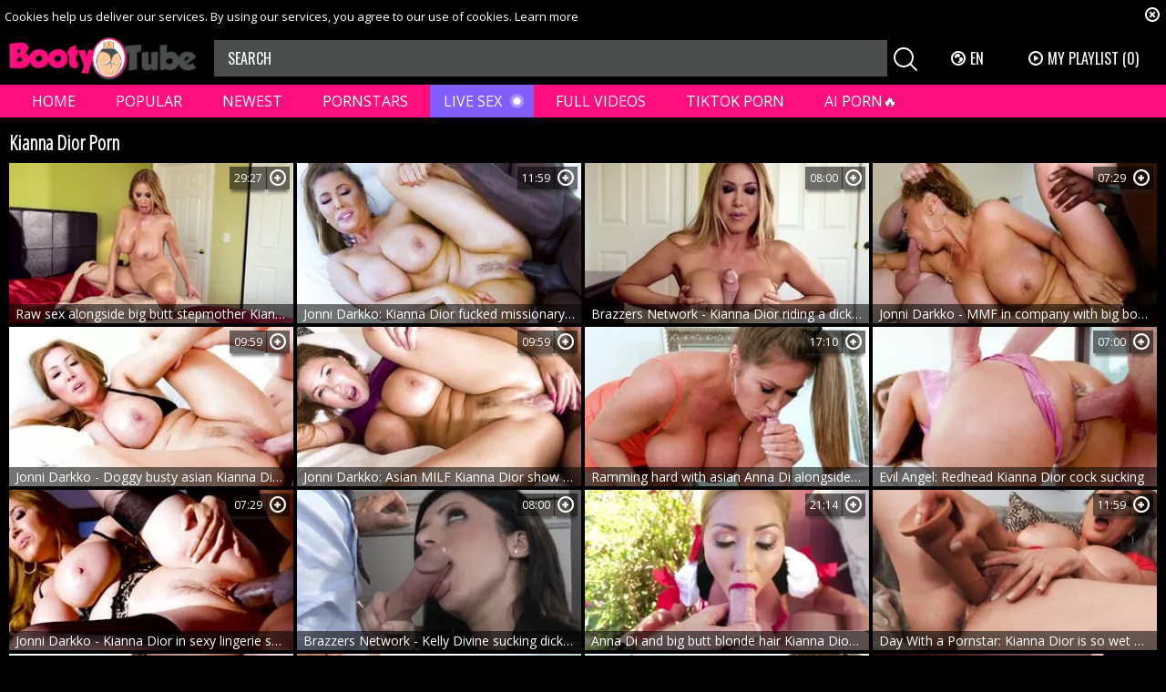

--- FILE ---
content_type: text/html; charset=UTF-8
request_url: https://bootytube.tv/names/kianna-dior/
body_size: 10376
content:
<!DOCTYPE html>
<html lang="en">
<head>
	<meta charset="utf-8">
	<meta name="referrer" content="unsafe-url">
	<meta name="viewport" content="width=device-width, initial-scale=1.0, user-scalable=no">
	<title>Kianna Dior Porn - Booty Tube</title>
	<meta name="description" content="Watch the best scenes of adorable pornstar Kianna Dior with a beautiful round booty having hardcore sex in HD absolutely for free. ">
	<meta name="keywords" content="">
	<meta name="RATING" content="RTA-5042-1996-1400-1577-RTA" />
					<link rel="alternate" hreflang="en" href="/names/kianna-dior/">
		<link rel="alternate" hreflang="ru" href="/ru/names/kianna-dior/">
		<link rel="alternate" hreflang="de" href="/de/names/kianna-dior/">
		<link rel="alternate" hreflang="es" href="/es/names/kianna-dior/">
		<link rel="alternate" hreflang="fr" href="/fr/names/kianna-dior/">
		<link rel="alternate" hreflang="pt" href="/pt/names/kianna-dior/">
		<link rel="alternate" hreflang="it" href="/it/names/kianna-dior/">
		<link rel="canonical" href="https://bootytube.tv/names/kianna-dior/">
	<link rel="apple-touch-icon" sizes="57x57" href="/static/images/favicon/apple-icon-57x57-44606af1df.png">
	<link rel="apple-touch-icon" sizes="60x60" href="/static/images/favicon/apple-icon-60x60-ab8de3c44a.png">
	<link rel="apple-touch-icon" sizes="72x72" href="/static/images/favicon/apple-icon-72x72-18d0702dea.png">
	<link rel="apple-touch-icon" sizes="76x76" href="/static/images/favicon/apple-icon-76x76-bc42e79d2a.png">
	<link rel="apple-touch-icon" sizes="114x114" href="/static/images/favicon/apple-icon-114x114-de898a6c7c.png">
	<link rel="apple-touch-icon" sizes="120x120" href="/static/images/favicon/apple-icon-120x120-5d27cb7e11.png">
	<link rel="apple-touch-icon" sizes="144x144" href="/static/images/favicon/apple-icon-144x144-e7f1b54c48.png">
	<link rel="apple-touch-icon" sizes="152x152" href="/static/images/favicon/apple-icon-152x152-92ff3ea94b.png">
	<link rel="apple-touch-icon" sizes="180x180" href="/static/images/favicon/apple-icon-180x180-35013deb87.png">
	<link rel="icon" type="image/png" sizes="192x192" href="/static/images/favicon/android-icon-192x192-22565ff1b7.png">
	<link rel="icon" type="image/png" sizes="32x32" href="/static/images/favicon/favicon-32x32-1a74eb4645.png">
	<link rel="icon" type="image/png" sizes="96x96" href="/static/images/favicon/favicon-96x96-adf3845aa6.png">
	<link rel="icon" type="image/png" sizes="16x16" href="/static/images/favicon/favicon-16x16-9260f77cb2.png">
	<link rel="manifest" href="/static/images/favicon/manifest-1a93910f82.json">
		<meta name="msapplication-TileColor" content="#000000">
	<meta name="msapplication-TileImage" content="/static/images/favicon/ms-icon-144x144-e7f1b54c48.png">
	<meta name="theme-color" content="#000000">
	<link href="https://fonts.googleapis.com/css?family=Open+Sans|Open+Sans+Condensed:300|Oswald&subset=cyrillic" rel="stylesheet">
	<link rel="stylesheet" href="/static/style-e9080deb1e.css">
	<script type="text/javascript" src="https://stats.hprofits.com/advertisement.min.js"></script>
									<!-- Google tag (gtag.js) -->
<script async src="https://www.googletagmanager.com/gtag/js?id=G-KQYY4CDJ6F"></script>
<script>
  window.dataLayer = window.dataLayer || [];
  function gtag(){dataLayer.push(arguments);}
  gtag('js', new Date());

  gtag('config', 'G-KQYY4CDJ6F', {
  send_page_view: false
});
function ga() {
    var args = Array.prototype.slice.call(arguments);
    if(args[1] === 'page_view'){
        var dimension = args[2] ? args[2] : {dimension1: 'other'};
        dimension['content_group'] = dimension.dimension1;
        gtag('event', args[1], dimension);
        gtag('set','content_group', dimension);
        return;
    }
    gtag(args[1], args[3], {
        'event_category': args[2],
        'event_label': args[4]
    })
}
ga('send', 'page_view', {dimension1: 'pornstar'});
window.gaId='G-KQYY4CDJ6F'
</script>
		</head>
<body data-pp-stat="">
	<div class="b-root" id="b-root">
		<div class="b-cookie" id="ticker">
			<div class="b-cookie__body clearfix">
				<div class="b-cookie-mess f-left">
					Cookies help us deliver our services. By using our services, you agree to our use of cookies.
					<a href="/cookie-policy" target="_blank">Learn more</a>
				</div>
				<a href="#" class="b-cookie__close f-right">
					<i class="icon-close"></i>
				</a>
			</div>
		</div>
		<header class="b-header">
			<div class="b-hamburder b-hamburder--header js-offcanvas-button">
				<span></span>
				<span></span>
				<span></span>
				<span></span>
			</div>
			<div class="row">
				<div class="b-header__wrap">
					<div class="b-header__logo">
						<a href="/" title="BootyTube" class="b-logo">
							<img src="/static/images/logo-85f98e75a5.png" alt="All Popular Ass Videos in One Place - Booty Tube">
						</a>
					</div>
															<div class="b-header__search">
						<form id="search" class="b-search js-search" name="search_form" method="get" action="/tags/-query-/">
							<input
								type="text"
								value=""
								name="query"
								placeholder="SEARCH"
								autocomplete="off"
								data-url-search="/search-suggestions/-query-"
								class="b-search__input js-search-input"
							>
							<div class="b-search__controls">
								<button class="b-search__submit f-left">
									<i class="icon-search"></i>
								</button>
							</div>
							<div class="b-search-suggestions js-search-suggestions is-hidden" id="search-dropdown" data-loader-text="Loading"></div>
						</form>
					</div>
					<div class="b-header__lang">
						<div class="b-dropdown">
							<a class="b-dropdown__selected js-dropdown dropdown-button" data-activates='dropdown1'><i class="icon-globe"></i>en <i class="icon-arrow-down"></i></a>
							<div class="b-dropdown__select dropdown-content js-lang-switcher" id="dropdown1">
								<ul>
																	<li>
										<a
											href="/ru/names/kianna-dior/"
											class="js-lang"
											data-lang="ru"
											title="Switch to Russian"
										>
											<i class="icon-ru"></i>
											<span>Ru</span>
										</a>
									</li>
																	<li>
										<a
											href="/de/names/kianna-dior/"
											class="js-lang"
											data-lang="de"
											title="Switch to German"
										>
											<i class="icon-de"></i>
											<span>De</span>
										</a>
									</li>
																	<li>
										<a
											href="/es/names/kianna-dior/"
											class="js-lang"
											data-lang="es"
											title="Switch to Spanish"
										>
											<i class="icon-es"></i>
											<span>Es</span>
										</a>
									</li>
																	<li>
										<a
											href="/fr/names/kianna-dior/"
											class="js-lang"
											data-lang="fr"
											title="Switch to French"
										>
											<i class="icon-fr"></i>
											<span>Fr</span>
										</a>
									</li>
																	<li>
										<a
											href="/pt/names/kianna-dior/"
											class="js-lang"
											data-lang="pt"
											title="Switch to Portuguese"
										>
											<i class="icon-pt"></i>
											<span>Pt</span>
										</a>
									</li>
																	<li>
										<a
											href="/it/names/kianna-dior/"
											class="js-lang"
											data-lang="it"
											title="Switch to Italian"
										>
											<i class="icon-it"></i>
											<span>It</span>
										</a>
									</li>
																</ul>
							</div>
						</div>
					</div>
					<div class="b-header__playlist">
						<a href="#" class="b-header__btn js-pl-toggle ripple-hv"><i class="icon-play"></i><span>My Playlist</span> <span class="b-header__btn-counter js-playlist-counter">(0)</span></a>
					</div>
				</div>
			</div>
			<nav class="b-main-nav">
				<div class="row">
					<a href="/" class="b-main-nav__link " title="Home">Home</a>
					<a href="/best-videos/" class="b-main-nav__link " title="Popular">Popular</a>
					<a href="/fresh/" class="b-main-nav__link " title="Newest">Newest</a>
					<a href="/names" class="b-main-nav__link " title="Pornstars">Pornstars</a>
					<div class="b-main-nav__mi">
						<a href="https://trustpielote.com/resource?zones=786" target="_blank" rel="nofollow" class="b-main-nav__link js-menu-random js-hp-tl mi-active" data-spot="MI1" data-banner-id="">
	Live Sex
</a>

<a href="https://trustpielote.com/resource?zones=784" target="_blank" rel="nofollow" class="b-main-nav__link js-menu-random js-hp-tl" data-spot="MI2" data-banner-id="">
	Full Videos
</a>

<a href="https://trustpielote.com/resource?zones=785" target="_blank" rel="nofollow" class="b-main-nav__link js-menu-random js-hp-tl" data-spot="MI3" data-banner-id="">
	TIKTOK PORN
</a>

<a href="https://trustpielote.com/resource?zones=1512" target="_blank" rel="nofollow" class="b-main-nav__link js-menu-random js-hp-tl mi-active-secondary" data-spot="MI4" data-banner-id="">
	AI PORN🔥
</a>

					</div>
				</div>
			</nav>
		</header>


		<div class="relative">
							<div class="row">
					<div class="b-spot-section b-mobile-spots header-spot header-random"><div data-hp-id="284" data-hp-zone></div></div>
				</div>
						<div class="row">
	<div id="playlist-wrapper" class="b-playlist js-playlist-panel" data-playlist-url="/playlist">
		<div class="relative">
			<h5 class="b-playlist__head">Playlist</h5>
			<div class="b-playlist__empty js-empty-mess is-hide">
				Your playlist is currently empty. Add galleries to playlist by clicking a <button class="b-thumb-item__add"><i class="icon-plus"></i></button> icon on your favourite videos.
			</div>
			<!-- Swiper -->
			<div class="swiper-nav">
				<button class="swiper-nav__prev"><i class="icon-chevron-left"></i></button>
				<button class="swiper-nav__next"><i class="icon-chevron-right"></i></button>
			</div>
			<button class="js-pl-close b-playlist__close"><i class="icon-close"></i></button>
			<div class="swiper-container" id="playlist">
				<div class="swiper-wrapper">
				</div>
			</div>
			<!-- Add Scrollbar -->
			<div class="swiper-scrollbar playlist-scrollbar"></div>
		</div>
	</div>
	
	<script id="thumb-template" type="text/template">
		<div class="swiper-slide">
			<div class="b-thumb-item">
				<div>
					<a
						class="b-thumb-item__img js-gallery-stats js-gallery-link"
						href="{{ thumbLink }}"
						data-gallery-id="{{ galleryId }}"
						data-thumb-id="{{ thumbId }}"
						title="{{ title }}"
						target="blank"
					>
						{{ thumbImage }}
						<h3 class="b-thumb-item__title js-gallery-title">{{ title }}</h3>
					</a>
					<button class="js-rm-from-pl b-thumb-item__add">
						<i class="icon-close"></i>
					</button>
				</div>
			</div>
		</div>
	</script>
	
</div>			<div class="row">
				<section class="b-content " id="main">
												<div class="wrapper">
					<div class="b-head margin-5b f-left">
						<h1>Kianna Dior Porn</h1>
					</div>
					<div class="f-right"></div>
				</div>
																		<div
						id="galleries"
						class="b-thumb-list js-thumbs-preview js-gallery-list"
						data-infinite-scroll="0"
						data-infinite-scroll-url=""
						data-page="1"
					>
						
			<div class="b-thumb-list__wrap">
	<div class="b-thumb-item js-thumb">
		<div>
			<a
				class="js-gallery-stats js-gallery-link"
				href="/gallery/9309481/raw-sex-alongside-big-butt-stepmother-kianna-dior"
				data-position="1"
				data-vp-track
				data-gtid="1796274_1"
				data-gallery-id="9309481"
				data-thumb-id="24893791"
				data-preview=""
				title="Raw sex alongside big butt stepmother Kianna Dior"
							>
				<div class="b-thumb-item__img js-gallery-preview">
					<picture class="js-gallery-img">
													<source type="image/webp" srcset="https://icdn05.bootytube.tv/35926/1796274_1.webp">
													<source type="image/jpeg" srcset="https://icdn05.bootytube.tv/35926/1796274_1.jpg">
												<img loading="lazy" data-src="https://icdn05.bootytube.tv/35926/1796274_1.jpg" width="300" height="169" alt="Raw sex alongside big butt stepmother Kianna Dior">
					</picture>
					<div class="b-thumb-item__title js-gallery-title">Raw sex alongside big butt stepmother Kianna Dior</div>
										<span class="b-thumb-item__rating">29:27</span>
										<div class="b-thumb-item__loader js-gallery-preview-loader"></div>
				</div>
			</a>
						<button class="js-add-to-pl b-thumb-item__add" title="Add to playlist">
				<i class="icon-plus"></i>
			</button>
		</div>
	</div>
	<div class="b-thumb-item js-thumb">
		<div>
			<a
				class="js-gallery-stats js-gallery-link"
				href="/gallery/9630161/rkko-kianna-dior-fucked-missionary-on-sofa-hd"
				data-position="2"
				data-vp-track
				data-gtid="1887406_1"
				data-gallery-id="9630161"
				data-thumb-id="25236971"
				data-preview=""
				title="Jonni Darkko: Kianna Dior fucked missionary on sofa HD"
							>
				<div class="b-thumb-item__img js-gallery-preview">
					<picture class="js-gallery-img">
													<source type="image/webp" srcset="https://icdn05.bootytube.tv/37749/1887406_1.webp">
													<source type="image/jpeg" srcset="https://icdn05.bootytube.tv/37749/1887406_1.jpg">
												<img loading="lazy" data-src="https://icdn05.bootytube.tv/37749/1887406_1.jpg" width="300" height="169" alt="Jonni Darkko: Kianna Dior fucked missionary on sofa HD">
					</picture>
					<div class="b-thumb-item__title js-gallery-title">Jonni Darkko: Kianna Dior fucked missionary on sofa HD</div>
										<span class="b-thumb-item__rating">11:59</span>
										<div class="b-thumb-item__loader js-gallery-preview-loader"></div>
				</div>
			</a>
						<button class="js-add-to-pl b-thumb-item__add" title="Add to playlist">
				<i class="icon-plus"></i>
			</button>
		</div>
	</div>
	<div class="b-thumb-item js-thumb">
		<div>
			<a
				class="js-gallery-stats js-gallery-link"
				href="/gallery/9696851/brazzers-network-kianna-dior-riding-a-dick-porn"
				data-position="3"
				data-vp-track
				data-gtid="2151654_1"
				data-gallery-id="9696851"
				data-thumb-id="25308301"
				data-preview=""
				title="Brazzers Network - Kianna Dior riding a dick porn"
							>
				<div class="b-thumb-item__img js-gallery-preview">
					<picture class="js-gallery-img">
													<source type="image/webp" srcset="https://icdn05.bootytube.tv/43034/2151654_1.webp">
													<source type="image/jpeg" srcset="https://icdn05.bootytube.tv/43034/2151654_1.jpg">
												<img loading="lazy" data-src="https://icdn05.bootytube.tv/43034/2151654_1.jpg" width="300" height="169" alt="Brazzers Network - Kianna Dior riding a dick porn">
					</picture>
					<div class="b-thumb-item__title js-gallery-title">Brazzers Network - Kianna Dior riding a dick porn</div>
										<span class="b-thumb-item__rating">08:00</span>
										<div class="b-thumb-item__loader js-gallery-preview-loader"></div>
				</div>
			</a>
						<button class="js-add-to-pl b-thumb-item__add" title="Add to playlist">
				<i class="icon-plus"></i>
			</button>
		</div>
	</div>
	<div class="b-thumb-item js-thumb">
		<div>
			<a
				class="js-gallery-stats js-gallery-link"
				href="/gallery/9360671/jonni-darkko-mmf-in-company-with-big-boobs-bbw-kianna-dior"
				data-position="4"
				data-vp-track
				data-gtid="1936045_1"
				data-gallery-id="9360671"
				data-thumb-id="24948141"
				data-preview=""
				title="Jonni Darkko - MMF in company with big boobs BBW Kianna Dior"
							>
				<div class="b-thumb-item__img js-gallery-preview">
					<picture class="js-gallery-img">
													<source type="image/webp" srcset="https://icdn05.bootytube.tv/38721/1936045_1.webp">
													<source type="image/jpeg" srcset="https://icdn05.bootytube.tv/38721/1936045_1.jpg">
												<img loading="lazy" data-src="https://icdn05.bootytube.tv/38721/1936045_1.jpg" width="300" height="169" alt="Jonni Darkko - MMF in company with big boobs BBW Kianna Dior">
					</picture>
					<div class="b-thumb-item__title js-gallery-title">Jonni Darkko - MMF in company with big boobs BBW Kianna Dior</div>
										<span class="b-thumb-item__rating">07:29</span>
										<div class="b-thumb-item__loader js-gallery-preview-loader"></div>
				</div>
			</a>
						<button class="js-add-to-pl b-thumb-item__add" title="Add to playlist">
				<i class="icon-plus"></i>
			</button>
		</div>
	</div>
	<div class="b-thumb-item js-thumb">
		<div>
			<a
				class="js-gallery-stats js-gallery-link"
				href="/gallery/9550981/jonni-darkko-doggy-busty-asian-kianna-dior-in-hd"
				data-position="5"
				data-vp-track
				data-gtid="2162190_1"
				data-gallery-id="9550981"
				data-thumb-id="25151951"
				data-preview=""
				title="Jonni Darkko - Doggy busty asian Kianna Dior in HD"
							>
				<div class="b-thumb-item__img js-gallery-preview">
					<picture class="js-gallery-img">
													<source type="image/webp" srcset="https://icdn05.bootytube.tv/43244/2162190_1.webp">
													<source type="image/jpeg" srcset="https://icdn05.bootytube.tv/43244/2162190_1.jpg">
												<img loading="lazy" data-src="https://icdn05.bootytube.tv/43244/2162190_1.jpg" width="300" height="169" alt="Jonni Darkko - Doggy busty asian Kianna Dior in HD">
					</picture>
					<div class="b-thumb-item__title js-gallery-title">Jonni Darkko - Doggy busty asian Kianna Dior in HD</div>
										<span class="b-thumb-item__rating">09:59</span>
										<div class="b-thumb-item__loader js-gallery-preview-loader"></div>
				</div>
			</a>
						<button class="js-add-to-pl b-thumb-item__add" title="Add to playlist">
				<i class="icon-plus"></i>
			</button>
		</div>
	</div>
	<div class="b-thumb-item js-thumb">
		<div>
			<a
				class="js-gallery-stats js-gallery-link"
				href="/gallery/9705481/jonni-darkko-asian-milf-kianna-dior-show-big-ass"
				data-position="6"
				data-vp-track
				data-gtid="1866754_1"
				data-gallery-id="9705481"
				data-thumb-id="25317921"
				data-preview=""
				title="Jonni Darkko: Asian MILF Kianna Dior show big ass"
							>
				<div class="b-thumb-item__img js-gallery-preview">
					<picture class="js-gallery-img">
													<source type="image/webp" srcset="https://icdn05.bootytube.tv/37336/1866754_1.webp">
													<source type="image/jpeg" srcset="https://icdn05.bootytube.tv/37336/1866754_1.jpg">
												<img loading="lazy" data-src="https://icdn05.bootytube.tv/37336/1866754_1.jpg" width="300" height="169" alt="Jonni Darkko: Asian MILF Kianna Dior show big ass">
					</picture>
					<div class="b-thumb-item__title js-gallery-title">Jonni Darkko: Asian MILF Kianna Dior show big ass</div>
										<span class="b-thumb-item__rating">09:59</span>
										<div class="b-thumb-item__loader js-gallery-preview-loader"></div>
				</div>
			</a>
						<button class="js-add-to-pl b-thumb-item__add" title="Add to playlist">
				<i class="icon-plus"></i>
			</button>
		</div>
	</div>
	<div class="b-thumb-item js-thumb">
		<div>
			<a
				class="js-gallery-stats js-gallery-link"
				href="/gallery/2790541/ramming-hard-with-asian-anna-di-alongside-busty-kianna-dior"
				data-position="7"
				data-vp-track
				data-gtid="471011_1"
				data-gallery-id="2790541"
				data-thumb-id="18243411"
				data-preview=""
				title="Ramming hard with asian Anna Di alongside busty Kianna Dior"
							>
				<div class="b-thumb-item__img js-gallery-preview">
					<picture class="js-gallery-img">
													<source type="image/webp" srcset="https://icdn05.bootytube.tv/9421/471011_1.webp">
													<source type="image/jpeg" srcset="https://icdn05.bootytube.tv/9421/471011_1.jpg">
												<img loading="lazy" data-src="https://icdn05.bootytube.tv/9421/471011_1.jpg" width="300" height="169" alt="Ramming hard with asian Anna Di alongside busty Kianna Dior">
					</picture>
					<div class="b-thumb-item__title js-gallery-title">Ramming hard with asian Anna Di alongside busty Kianna Dior</div>
										<span class="b-thumb-item__rating">17:10</span>
										<div class="b-thumb-item__loader js-gallery-preview-loader"></div>
				</div>
			</a>
						<button class="js-add-to-pl b-thumb-item__add" title="Add to playlist">
				<i class="icon-plus"></i>
			</button>
		</div>
	</div>
	<div class="b-thumb-item js-thumb">
		<div>
			<a
				class="js-gallery-stats js-gallery-link"
				href="/gallery/9372081/evil-angel-redhead-kianna-dior-cock-sucking"
				data-position="8"
				data-vp-track
				data-gtid="2228492_1"
				data-gallery-id="9372081"
				data-thumb-id="24960221"
				data-preview=""
				title="Evil Angel: Redhead Kianna Dior cock sucking"
							>
				<div class="b-thumb-item__img js-gallery-preview">
					<picture class="js-gallery-img">
													<source type="image/webp" srcset="https://icdn05.bootytube.tv/44570/2228492_1.webp">
													<source type="image/jpeg" srcset="https://icdn05.bootytube.tv/44570/2228492_1.jpg">
												<img loading="lazy" data-src="https://icdn05.bootytube.tv/44570/2228492_1.jpg" width="300" height="169" alt="Evil Angel: Redhead Kianna Dior cock sucking">
					</picture>
					<div class="b-thumb-item__title js-gallery-title">Evil Angel: Redhead Kianna Dior cock sucking</div>
										<span class="b-thumb-item__rating">07:00</span>
										<div class="b-thumb-item__loader js-gallery-preview-loader"></div>
				</div>
			</a>
						<button class="js-add-to-pl b-thumb-item__add" title="Add to playlist">
				<i class="icon-plus"></i>
			</button>
		</div>
	</div>
	<div class="b-thumb-item js-thumb">
		<div>
			<a
				class="js-gallery-stats js-gallery-link"
				href="/gallery/9578201/jonni-darkko-kianna-dior-in-sexy-lingerie-sucking-dick-in-hd"
				data-position="9"
				data-vp-track
				data-gtid="1993322_1"
				data-gallery-id="9578201"
				data-thumb-id="25181421"
				data-preview=""
				title="Jonni Darkko - Kianna Dior in sexy lingerie sucking dick in HD"
							>
				<div class="b-thumb-item__img js-gallery-preview">
					<picture class="js-gallery-img">
													<source type="image/webp" srcset="https://icdn05.bootytube.tv/39867/1993322_1.webp">
													<source type="image/jpeg" srcset="https://icdn05.bootytube.tv/39867/1993322_1.jpg">
												<img loading="lazy" data-src="https://icdn05.bootytube.tv/39867/1993322_1.jpg" width="300" height="169" alt="Jonni Darkko - Kianna Dior in sexy lingerie sucking dick in HD">
					</picture>
					<div class="b-thumb-item__title js-gallery-title">Jonni Darkko - Kianna Dior in sexy lingerie sucking dick in HD</div>
										<span class="b-thumb-item__rating">07:29</span>
										<div class="b-thumb-item__loader js-gallery-preview-loader"></div>
				</div>
			</a>
						<button class="js-add-to-pl b-thumb-item__add" title="Add to playlist">
				<i class="icon-plus"></i>
			</button>
		</div>
	</div>
	<div class="b-thumb-item js-thumb">
		<div>
			<a
				class="js-gallery-stats js-gallery-link"
				href="/gallery/9708291/brazzers-network-kelly-divine-sucking-dick-scene"
				data-position="10"
				data-vp-track
				data-gtid="2148693_1"
				data-gallery-id="9708291"
				data-thumb-id="25320871"
				data-preview=""
				title="Brazzers Network - Kelly Divine sucking dick scene"
							>
				<div class="b-thumb-item__img js-gallery-preview">
					<picture class="js-gallery-img">
													<source type="image/webp" srcset="https://icdn05.bootytube.tv/42974/2148693_1.webp">
													<source type="image/jpeg" srcset="https://icdn05.bootytube.tv/42974/2148693_1.jpg">
												<img loading="lazy" data-src="https://icdn05.bootytube.tv/42974/2148693_1.jpg" width="300" height="169" alt="Brazzers Network - Kelly Divine sucking dick scene">
					</picture>
					<div class="b-thumb-item__title js-gallery-title">Brazzers Network - Kelly Divine sucking dick scene</div>
										<span class="b-thumb-item__rating">08:00</span>
										<div class="b-thumb-item__loader js-gallery-preview-loader"></div>
				</div>
			</a>
						<button class="js-add-to-pl b-thumb-item__add" title="Add to playlist">
				<i class="icon-plus"></i>
			</button>
		</div>
	</div>
	<div class="b-thumb-item js-thumb">
		<div>
			<a
				class="js-gallery-stats js-gallery-link"
				href="/gallery/3203991/anna-di-and-big-butt-blonde-hair-kianna-dior-pov-handjob-xxx"
				data-position="11"
				data-vp-track
				data-gtid="504695_1"
				data-gallery-id="3203991"
				data-thumb-id="18669071"
				data-preview=""
				title="Anna Di and big butt blonde hair Kianna Dior POV handjob XXX"
							>
				<div class="b-thumb-item__img js-gallery-preview">
					<picture class="js-gallery-img">
													<source type="image/webp" srcset="https://icdn05.bootytube.tv/10094/504695_1.webp">
													<source type="image/jpeg" srcset="https://icdn05.bootytube.tv/10094/504695_1.jpg">
												<img loading="lazy" data-src="https://icdn05.bootytube.tv/10094/504695_1.jpg" width="300" height="169" alt="Anna Di and big butt blonde hair Kianna Dior POV handjob XXX">
					</picture>
					<div class="b-thumb-item__title js-gallery-title">Anna Di and big butt blonde hair Kianna Dior POV handjob XXX</div>
										<span class="b-thumb-item__rating">21:14</span>
										<div class="b-thumb-item__loader js-gallery-preview-loader"></div>
				</div>
			</a>
						<button class="js-add-to-pl b-thumb-item__add" title="Add to playlist">
				<i class="icon-plus"></i>
			</button>
		</div>
	</div>
	<div class="b-thumb-item js-thumb">
		<div>
			<a
				class="js-gallery-stats js-gallery-link"
				href="/gallery/9388061/day-with-a-pornstar-kianna-dior-is-so-wet-milf"
				data-position="12"
				data-vp-track
				data-gtid="2431891_1"
				data-gallery-id="9388061"
				data-thumb-id="24977711"
				data-preview=""
				title="Day With a Pornstar: Kianna Dior is so wet MILF"
							>
				<div class="b-thumb-item__img js-gallery-preview">
					<picture class="js-gallery-img">
													<source type="image/webp" srcset="https://icdn05.bootytube.tv/48638/2431891_1.webp">
													<source type="image/jpeg" srcset="https://icdn05.bootytube.tv/48638/2431891_1.jpg">
												<img loading="lazy" data-src="https://icdn05.bootytube.tv/48638/2431891_1.jpg" width="300" height="169" alt="Day With a Pornstar: Kianna Dior is so wet MILF">
					</picture>
					<div class="b-thumb-item__title js-gallery-title">Day With a Pornstar: Kianna Dior is so wet MILF</div>
										<span class="b-thumb-item__rating">11:59</span>
										<div class="b-thumb-item__loader js-gallery-preview-loader"></div>
				</div>
			</a>
						<button class="js-add-to-pl b-thumb-item__add" title="Add to playlist">
				<i class="icon-plus"></i>
			</button>
		</div>
	</div>
	<div class="b-thumb-item js-thumb">
		<div>
			<a
				class="js-gallery-stats js-gallery-link"
				href="/gallery/9579161/jonni-darkko-hairy-kianna-dior-cumshot-blowjob-cum"
				data-position="13"
				data-vp-track
				data-gtid="1982767_1"
				data-gallery-id="9579161"
				data-thumb-id="25182451"
				data-preview=""
				title="Jonni Darkko: Hairy Kianna Dior cumshot blowjob cum"
							>
				<div class="b-thumb-item__img js-gallery-preview">
					<picture class="js-gallery-img">
													<source type="image/webp" srcset="https://icdn05.bootytube.tv/39656/1982767_1.webp">
													<source type="image/jpeg" srcset="https://icdn05.bootytube.tv/39656/1982767_1.jpg">
												<img loading="lazy" data-src="https://icdn05.bootytube.tv/39656/1982767_1.jpg" width="300" height="169" alt="Jonni Darkko: Hairy Kianna Dior cumshot blowjob cum">
					</picture>
					<div class="b-thumb-item__title js-gallery-title">Jonni Darkko: Hairy Kianna Dior cumshot blowjob cum</div>
										<span class="b-thumb-item__rating">07:29</span>
										<div class="b-thumb-item__loader js-gallery-preview-loader"></div>
				</div>
			</a>
						<button class="js-add-to-pl b-thumb-item__add" title="Add to playlist">
				<i class="icon-plus"></i>
			</button>
		</div>
	</div>
	<div class="b-thumb-item js-thumb">
		<div>
			<a
				class="js-gallery-stats js-gallery-link"
				href="/gallery/9712621/jonni-darkko-asian-stepmom-kianna-dior-showing-big-ass"
				data-position="14"
				data-vp-track
				data-gtid="2084012_1"
				data-gallery-id="9712621"
				data-thumb-id="25325551"
				data-preview=""
				title="Jonni Darkko - Asian stepmom Kianna Dior showing big ass"
							>
				<div class="b-thumb-item__img js-gallery-preview">
					<picture class="js-gallery-img">
													<source type="image/webp" srcset="https://icdn05.bootytube.tv/41681/2084012_1.webp">
													<source type="image/jpeg" srcset="https://icdn05.bootytube.tv/41681/2084012_1.jpg">
												<img loading="lazy" data-src="https://icdn05.bootytube.tv/41681/2084012_1.jpg" width="300" height="169" alt="Jonni Darkko - Asian stepmom Kianna Dior showing big ass">
					</picture>
					<div class="b-thumb-item__title js-gallery-title">Jonni Darkko - Asian stepmom Kianna Dior showing big ass</div>
										<span class="b-thumb-item__rating">11:59</span>
										<div class="b-thumb-item__loader js-gallery-preview-loader"></div>
				</div>
			</a>
						<button class="js-add-to-pl b-thumb-item__add" title="Add to playlist">
				<i class="icon-plus"></i>
			</button>
		</div>
	</div>
	<div class="b-thumb-item js-thumb">
		<div>
			<a
				class="js-gallery-stats js-gallery-link"
				href="/gallery/3453221/bubble-butt-kianna-dior-pussy-eating"
				data-position="15"
				data-vp-track
				data-gtid="562972_1"
				data-gallery-id="3453221"
				data-thumb-id="18918741"
				data-preview=""
				title="Bubble butt Kianna Dior pussy eating"
							>
				<div class="b-thumb-item__img js-gallery-preview">
					<picture class="js-gallery-img">
													<source type="image/webp" srcset="https://icdn05.bootytube.tv/11260/562972_1.webp">
													<source type="image/jpeg" srcset="https://icdn05.bootytube.tv/11260/562972_1.jpg">
												<img loading="lazy" data-src="https://icdn05.bootytube.tv/11260/562972_1.jpg" width="300" height="169" alt="Bubble butt Kianna Dior pussy eating">
					</picture>
					<div class="b-thumb-item__title js-gallery-title">Bubble butt Kianna Dior pussy eating</div>
										<span class="b-thumb-item__rating">17:10</span>
										<div class="b-thumb-item__loader js-gallery-preview-loader"></div>
				</div>
			</a>
						<button class="js-add-to-pl b-thumb-item__add" title="Add to playlist">
				<i class="icon-plus"></i>
			</button>
		</div>
	</div>
	<div class="b-thumb-item js-thumb">
		<div>
			<a
				class="js-gallery-stats js-gallery-link"
				href="/gallery/9395931/jonni-darkko-kaylani-lei-in-the-company-of-kianna-dior"
				data-position="16"
				data-vp-track
				data-gtid="2031570_1"
				data-gallery-id="9395931"
				data-thumb-id="24986121"
				data-preview=""
				title="Jonni Darkko: Kaylani Lei in the company of Kianna Dior"
							>
				<div class="b-thumb-item__img js-gallery-preview">
					<picture class="js-gallery-img">
													<source type="image/webp" srcset="https://icdn05.bootytube.tv/40632/2031570_1.webp">
													<source type="image/jpeg" srcset="https://icdn05.bootytube.tv/40632/2031570_1.jpg">
												<img loading="lazy" data-src="https://icdn05.bootytube.tv/40632/2031570_1.jpg" width="300" height="169" alt="Jonni Darkko: Kaylani Lei in the company of Kianna Dior">
					</picture>
					<div class="b-thumb-item__title js-gallery-title">Jonni Darkko: Kaylani Lei in the company of Kianna Dior</div>
										<span class="b-thumb-item__rating">07:29</span>
										<div class="b-thumb-item__loader js-gallery-preview-loader"></div>
				</div>
			</a>
						<button class="js-add-to-pl b-thumb-item__add" title="Add to playlist">
				<i class="icon-plus"></i>
			</button>
		</div>
	</div>
	<div class="b-thumb-item js-thumb">
		<div>
			<a
				class="js-gallery-stats js-gallery-link"
				href="/gallery/9585021/anna-dior-is-busty-mature"
				data-position="17"
				data-vp-track
				data-gtid="2513611_1"
				data-gallery-id="9585021"
				data-thumb-id="25188601"
				data-preview=""
				title="Asian Kianna Dior is busty mature"
							>
				<div class="b-thumb-item__img js-gallery-preview">
					<picture class="js-gallery-img">
													<source type="image/webp" srcset="https://icdn05.bootytube.tv/50273/2513611_1.webp">
													<source type="image/jpeg" srcset="https://icdn05.bootytube.tv/50273/2513611_1.jpg">
												<img loading="lazy" data-src="https://icdn05.bootytube.tv/50273/2513611_1.jpg" width="300" height="169" alt="Asian Kianna Dior is busty mature">
					</picture>
					<div class="b-thumb-item__title js-gallery-title">Asian Kianna Dior is busty mature</div>
										<span class="b-thumb-item__rating">12:29</span>
										<div class="b-thumb-item__loader js-gallery-preview-loader"></div>
				</div>
			</a>
						<button class="js-add-to-pl b-thumb-item__add" title="Add to playlist">
				<i class="icon-plus"></i>
			</button>
		</div>
	</div>
	<div class="b-thumb-item js-thumb">
		<div>
			<a
				class="js-gallery-stats js-gallery-link"
				href="/gallery/9712681/jonni-darkko-asian-kianna-dior-cumshot"
				data-position="18"
				data-vp-track
				data-gtid="2225537_1"
				data-gallery-id="9712681"
				data-thumb-id="25325611"
				data-preview=""
				title="Jonni Darkko: Asian Kianna Dior cumshot"
							>
				<div class="b-thumb-item__img js-gallery-preview">
					<picture class="js-gallery-img">
													<source type="image/webp" srcset="https://icdn05.bootytube.tv/44511/2225537_1.webp">
													<source type="image/jpeg" srcset="https://icdn05.bootytube.tv/44511/2225537_1.jpg">
												<img loading="lazy" data-src="https://icdn05.bootytube.tv/44511/2225537_1.jpg" width="300" height="169" alt="Jonni Darkko: Asian Kianna Dior cumshot">
					</picture>
					<div class="b-thumb-item__title js-gallery-title">Jonni Darkko: Asian Kianna Dior cumshot</div>
										<span class="b-thumb-item__rating">09:59</span>
										<div class="b-thumb-item__loader js-gallery-preview-loader"></div>
				</div>
			</a>
						<button class="js-add-to-pl b-thumb-item__add" title="Add to playlist">
				<i class="icon-plus"></i>
			</button>
		</div>
	</div>
	<div class="b-thumb-item js-thumb">
		<div>
			<a
				class="js-gallery-stats js-gallery-link"
				href="/gallery/4031591/kerry-louise-with-ree-petra-bikini-pussy-fucking"
				data-position="19"
				data-vp-track
				data-gtid="648202_1"
				data-gallery-id="4031591"
				data-thumb-id="19496891"
				data-preview=""
				title="Kerry Louise with Ree Petra bikini pussy fucking"
							>
				<div class="b-thumb-item__img js-gallery-preview">
					<picture class="js-gallery-img">
													<source type="image/webp" srcset="https://icdn05.bootytube.tv/12965/648202_1.webp">
													<source type="image/jpeg" srcset="https://icdn05.bootytube.tv/12965/648202_1.jpg">
												<img loading="lazy" data-src="https://icdn05.bootytube.tv/12965/648202_1.jpg" width="300" height="169" alt="Kerry Louise with Ree Petra bikini pussy fucking">
					</picture>
					<div class="b-thumb-item__title js-gallery-title">Kerry Louise with Ree Petra bikini pussy fucking</div>
										<span class="b-thumb-item__rating">23:56</span>
										<div class="b-thumb-item__loader js-gallery-preview-loader"></div>
				</div>
			</a>
						<button class="js-add-to-pl b-thumb-item__add" title="Add to playlist">
				<i class="icon-plus"></i>
			</button>
		</div>
	</div>
	<div class="b-thumb-item js-thumb">
		<div>
			<a
				class="js-gallery-stats js-gallery-link"
				href="/gallery/9396781/jonni-darkko-asian-kianna-dior-is-big-butt-milf"
				data-position="20"
				data-vp-track
				data-gtid="2214131_1"
				data-gallery-id="9396781"
				data-thumb-id="24986971"
				data-preview=""
				title="Jonni Darkko - Asian Kianna Dior is big butt MILF"
							>
				<div class="b-thumb-item__img js-gallery-preview">
					<picture class="js-gallery-img">
													<source type="image/webp" srcset="https://icdn05.bootytube.tv/44283/2214131_1.webp">
													<source type="image/jpeg" srcset="https://icdn05.bootytube.tv/44283/2214131_1.jpg">
												<img loading="lazy" data-src="https://icdn05.bootytube.tv/44283/2214131_1.jpg" width="300" height="169" alt="Jonni Darkko - Asian Kianna Dior is big butt MILF">
					</picture>
					<div class="b-thumb-item__title js-gallery-title">Jonni Darkko - Asian Kianna Dior is big butt MILF</div>
										<span class="b-thumb-item__rating">07:29</span>
										<div class="b-thumb-item__loader js-gallery-preview-loader"></div>
				</div>
			</a>
						<button class="js-add-to-pl b-thumb-item__add" title="Add to playlist">
				<i class="icon-plus"></i>
			</button>
		</div>
	</div>
	<div class="b-thumb-item js-thumb">
		<div>
			<a
				class="js-gallery-stats js-gallery-link"
				href="/gallery/9587161/ior-agrees-to-threesome"
				data-position="21"
				data-vp-track
				data-gtid="2523101_1"
				data-gallery-id="9587161"
				data-thumb-id="25191041"
				data-preview=""
				title="Kianna Dior agrees to threesome"
							>
				<div class="b-thumb-item__img js-gallery-preview">
					<picture class="js-gallery-img">
													<source type="image/webp" srcset="https://icdn05.bootytube.tv/50463/2523101_1.webp">
													<source type="image/jpeg" srcset="https://icdn05.bootytube.tv/50463/2523101_1.jpg">
												<img loading="lazy" data-src="https://icdn05.bootytube.tv/50463/2523101_1.jpg" width="300" height="169" alt="Kianna Dior agrees to threesome">
					</picture>
					<div class="b-thumb-item__title js-gallery-title">Kianna Dior agrees to threesome</div>
										<span class="b-thumb-item__rating">14:59</span>
										<div class="b-thumb-item__loader js-gallery-preview-loader"></div>
				</div>
			</a>
						<button class="js-add-to-pl b-thumb-item__add" title="Add to playlist">
				<i class="icon-plus"></i>
			</button>
		</div>
	</div>
	<div class="b-thumb-item js-thumb">
		<div>
			<a
				class="js-gallery-stats js-gallery-link"
				href="/gallery/4105971/fucking-together-with-ava-devine-kianna-dior"
				data-position="22"
				data-vp-track
				data-gtid="642356_1"
				data-gallery-id="4105971"
				data-thumb-id="19571271"
				data-preview=""
				title="Fucking together with Ava Devine &amp; Kianna Dior"
							>
				<div class="b-thumb-item__img js-gallery-preview">
					<picture class="js-gallery-img">
													<source type="image/webp" srcset="https://icdn05.bootytube.tv/12848/642356_1.webp">
													<source type="image/jpeg" srcset="https://icdn05.bootytube.tv/12848/642356_1.jpg">
												<img loading="lazy" data-src="https://icdn05.bootytube.tv/12848/642356_1.jpg" width="300" height="169" alt="Fucking together with Ava Devine &amp; Kianna Dior">
					</picture>
					<div class="b-thumb-item__title js-gallery-title">Fucking together with Ava Devine &amp; Kianna Dior</div>
										<span class="b-thumb-item__rating">22:06</span>
										<div class="b-thumb-item__loader js-gallery-preview-loader"></div>
				</div>
			</a>
						<button class="js-add-to-pl b-thumb-item__add" title="Add to playlist">
				<i class="icon-plus"></i>
			</button>
		</div>
	</div>
	<div class="b-thumb-item js-thumb">
		<div>
			<a
				class="js-gallery-stats js-gallery-link"
				href="/gallery/9404311/jonni-darkko-bbw-kianna-dior-first-time-double-fucking"
				data-position="23"
				data-vp-track
				data-gtid="1770129_1"
				data-gallery-id="9404311"
				data-thumb-id="24994961"
				data-preview=""
				title="Jonni Darkko - BBW Kianna Dior first time double fucking"
							>
				<div class="b-thumb-item__img js-gallery-preview">
					<picture class="js-gallery-img">
													<source type="image/webp" srcset="https://icdn05.bootytube.tv/35403/1770129_1.webp">
													<source type="image/jpeg" srcset="https://icdn05.bootytube.tv/35403/1770129_1.jpg">
												<img loading="lazy" data-src="https://icdn05.bootytube.tv/35403/1770129_1.jpg" width="300" height="169" alt="Jonni Darkko - BBW Kianna Dior first time double fucking">
					</picture>
					<div class="b-thumb-item__title js-gallery-title">Jonni Darkko - BBW Kianna Dior first time double fucking</div>
										<span class="b-thumb-item__rating">11:59</span>
										<div class="b-thumb-item__loader js-gallery-preview-loader"></div>
				</div>
			</a>
						<button class="js-add-to-pl b-thumb-item__add" title="Add to playlist">
				<i class="icon-plus"></i>
			</button>
		</div>
	</div>
	<div class="b-thumb-item js-thumb">
		<div>
			<a
				class="js-gallery-stats js-gallery-link"
				href="/gallery/9592241/el-nailed-sex-video-amongst-booty-raw-kianna-dior"
				data-position="24"
				data-vp-track
				data-gtid="2113843_1"
				data-gallery-id="9592241"
				data-thumb-id="25196301"
				data-preview=""
				title="Evil Angel: Nailed sex video amongst booty raw Kianna Dior"
							>
				<div class="b-thumb-item__img js-gallery-preview">
					<picture class="js-gallery-img">
													<source type="image/webp" srcset="https://icdn05.bootytube.tv/42277/2113843_1.webp">
													<source type="image/jpeg" srcset="https://icdn05.bootytube.tv/42277/2113843_1.jpg">
												<img loading="lazy" data-src="https://icdn05.bootytube.tv/42277/2113843_1.jpg" width="300" height="169" alt="Evil Angel: Nailed sex video amongst booty raw Kianna Dior">
					</picture>
					<div class="b-thumb-item__title js-gallery-title">Evil Angel: Nailed sex video amongst booty raw Kianna Dior</div>
										<span class="b-thumb-item__rating">07:00</span>
										<div class="b-thumb-item__loader js-gallery-preview-loader"></div>
				</div>
			</a>
						<button class="js-add-to-pl b-thumb-item__add" title="Add to playlist">
				<i class="icon-plus"></i>
			</button>
		</div>
	</div>
	<div class="b-thumb-item js-thumb">
		<div>
			<a
				class="js-gallery-stats js-gallery-link"
				href="/gallery/4204511/kianna-dior-is-busty-babe"
				data-position="25"
				data-vp-track
				data-gtid="659868_1"
				data-gallery-id="4204511"
				data-thumb-id="19669811"
				data-preview=""
				title="Kianna Dior is busty babe"
							>
				<div class="b-thumb-item__img js-gallery-preview">
					<picture class="js-gallery-img">
													<source type="image/webp" srcset="https://icdn05.bootytube.tv/13198/659868_1.webp">
													<source type="image/jpeg" srcset="https://icdn05.bootytube.tv/13198/659868_1.jpg">
												<img loading="lazy" data-src="https://icdn05.bootytube.tv/13198/659868_1.jpg" width="300" height="169" alt="Kianna Dior is busty babe">
					</picture>
					<div class="b-thumb-item__title js-gallery-title">Kianna Dior is busty babe</div>
										<span class="b-thumb-item__rating">41:38</span>
										<div class="b-thumb-item__loader js-gallery-preview-loader"></div>
				</div>
			</a>
						<button class="js-add-to-pl b-thumb-item__add" title="Add to playlist">
				<i class="icon-plus"></i>
			</button>
		</div>
	</div>
	<div class="b-thumb-item js-thumb">
		<div>
			<a
				class="js-gallery-stats js-gallery-link"
				href="/gallery/9407351/jonni-darkko-blowjobs-on-sofa-lustful-asian-kianna-dior"
				data-position="26"
				data-vp-track
				data-gtid="2019797_1"
				data-gallery-id="9407351"
				data-thumb-id="24998391"
				data-preview=""
				title="Jonni Darkko - Blowjobs on sofa lustful asian Kianna Dior"
							>
				<div class="b-thumb-item__img js-gallery-preview">
					<picture class="js-gallery-img">
													<source type="image/webp" srcset="https://icdn05.bootytube.tv/40396/2019797_1.webp">
													<source type="image/jpeg" srcset="https://icdn05.bootytube.tv/40396/2019797_1.jpg">
												<img loading="lazy" data-src="https://icdn05.bootytube.tv/40396/2019797_1.jpg" width="300" height="169" alt="Jonni Darkko - Blowjobs on sofa lustful asian Kianna Dior">
					</picture>
					<div class="b-thumb-item__title js-gallery-title">Jonni Darkko - Blowjobs on sofa lustful asian Kianna Dior</div>
										<span class="b-thumb-item__rating">07:29</span>
										<div class="b-thumb-item__loader js-gallery-preview-loader"></div>
				</div>
			</a>
						<button class="js-add-to-pl b-thumb-item__add" title="Add to playlist">
				<i class="icon-plus"></i>
			</button>
		</div>
	</div>
	<div class="b-thumb-item js-thumb">
		<div>
			<a
				class="js-gallery-stats js-gallery-link"
				href="/gallery/9613241/ther-with-kianna-dior-beside-van-wylde"
				data-position="27"
				data-vp-track
				data-gtid="2558121_1"
				data-gallery-id="9613241"
				data-thumb-id="25218701"
				data-preview=""
				title="Sex together with Kianna Dior beside Van Wylde"
							>
				<div class="b-thumb-item__img js-gallery-preview">
					<picture class="js-gallery-img">
													<source type="image/webp" srcset="https://icdn05.bootytube.tv/51163/2558121_1.webp">
													<source type="image/jpeg" srcset="https://icdn05.bootytube.tv/51163/2558121_1.jpg">
												<img loading="lazy" data-src="https://icdn05.bootytube.tv/51163/2558121_1.jpg" width="300" height="169" alt="Sex together with Kianna Dior beside Van Wylde">
					</picture>
					<div class="b-thumb-item__title js-gallery-title">Sex together with Kianna Dior beside Van Wylde</div>
										<span class="b-thumb-item__rating">28:06</span>
										<div class="b-thumb-item__loader js-gallery-preview-loader"></div>
				</div>
			</a>
						<button class="js-add-to-pl b-thumb-item__add" title="Add to playlist">
				<i class="icon-plus"></i>
			</button>
		</div>
	</div>
	<div class="b-thumb-item js-thumb">
		<div>
			<a
				class="js-gallery-stats js-gallery-link"
				href="/gallery/7111161/huge-tits-kianna-dior-bukkake-in-the-pool"
				data-position="28"
				data-vp-track
				data-gtid="969905_1"
				data-gallery-id="7111161"
				data-thumb-id="22619661"
				data-preview=""
				title="Huge tits Kianna Dior bukkake in the pool"
							>
				<div class="b-thumb-item__img js-gallery-preview">
					<picture class="js-gallery-img">
													<source type="image/webp" srcset="https://icdn05.bootytube.tv/19399/969905_1.webp">
													<source type="image/jpeg" srcset="https://icdn05.bootytube.tv/19399/969905_1.jpg">
												<img loading="lazy" data-src="https://icdn05.bootytube.tv/19399/969905_1.jpg" width="300" height="169" alt="Huge tits Kianna Dior bukkake in the pool">
					</picture>
					<div class="b-thumb-item__title js-gallery-title">Huge tits Kianna Dior bukkake in the pool</div>
										<span class="b-thumb-item__rating">33:52</span>
										<div class="b-thumb-item__loader js-gallery-preview-loader"></div>
				</div>
			</a>
						<button class="js-add-to-pl b-thumb-item__add" title="Add to playlist">
				<i class="icon-plus"></i>
			</button>
		</div>
	</div>
	<div class="b-thumb-item js-thumb">
		<div>
			<a
				class="js-gallery-stats js-gallery-link"
				href="/gallery/9409151/jonni-darkko-busty-mature-kianna-dior-feels-like-cumshot"
				data-position="29"
				data-vp-track
				data-gtid="2009348_1"
				data-gallery-id="9409151"
				data-thumb-id="25000401"
				data-preview=""
				title="Jonni Darkko: Busty mature Kianna Dior feels like cumshot"
							>
				<div class="b-thumb-item__img js-gallery-preview">
					<picture class="js-gallery-img">
													<source type="image/webp" srcset="https://icdn05.bootytube.tv/40187/2009348_1.webp">
													<source type="image/jpeg" srcset="https://icdn05.bootytube.tv/40187/2009348_1.jpg">
												<img loading="lazy" data-src="https://icdn05.bootytube.tv/40187/2009348_1.jpg" width="300" height="169" alt="Jonni Darkko: Busty mature Kianna Dior feels like cumshot">
					</picture>
					<div class="b-thumb-item__title js-gallery-title">Jonni Darkko: Busty mature Kianna Dior feels like cumshot</div>
										<span class="b-thumb-item__rating">09:59</span>
										<div class="b-thumb-item__loader js-gallery-preview-loader"></div>
				</div>
			</a>
						<button class="js-add-to-pl b-thumb-item__add" title="Add to playlist">
				<i class="icon-plus"></i>
			</button>
		</div>
	</div>
	<div class="b-thumb-item js-thumb">
		<div>
			<a
				class="js-gallery-stats js-gallery-link"
				href="/gallery/9623761/ry-sex-hairy-asian-kianna-dior-in-stockings"
				data-position="30"
				data-vp-track
				data-gtid="2500691_1"
				data-gallery-id="9623761"
				data-thumb-id="25230081"
				data-preview=""
				title="Missionary sex hairy asian Kianna Dior in stockings"
							>
				<div class="b-thumb-item__img js-gallery-preview">
					<picture class="js-gallery-img">
													<source type="image/webp" srcset="https://icdn05.bootytube.tv/50014/2500691_1.webp">
													<source type="image/jpeg" srcset="https://icdn05.bootytube.tv/50014/2500691_1.jpg">
												<img loading="lazy" data-src="https://icdn05.bootytube.tv/50014/2500691_1.jpg" width="300" height="169" alt="Missionary sex hairy asian Kianna Dior in stockings">
					</picture>
					<div class="b-thumb-item__title js-gallery-title">Missionary sex hairy asian Kianna Dior in stockings</div>
										<span class="b-thumb-item__rating">12:46</span>
										<div class="b-thumb-item__loader js-gallery-preview-loader"></div>
				</div>
			</a>
						<button class="js-add-to-pl b-thumb-item__add" title="Add to playlist">
				<i class="icon-plus"></i>
			</button>
		</div>
	</div>
	<div class="b-thumb-item js-thumb">
		<div>
			<a
				class="js-gallery-stats js-gallery-link"
				href="/gallery/7314991/kianna-dior-starring-anna-di-doggy-fucks"
				data-position="31"
				data-vp-track
				data-gtid="993853_1"
				data-gallery-id="7314991"
				data-thumb-id="22823491"
				data-preview=""
				title="Kianna Dior starring Anna Di doggy fucks"
							>
				<div class="b-thumb-item__img js-gallery-preview">
					<picture class="js-gallery-img">
													<source type="image/webp" srcset="https://icdn05.bootytube.tv/19878/993853_1.webp">
													<source type="image/jpeg" srcset="https://icdn05.bootytube.tv/19878/993853_1.jpg">
												<img loading="lazy" data-src="https://icdn05.bootytube.tv/19878/993853_1.jpg" width="300" height="169" alt="Kianna Dior starring Anna Di doggy fucks">
					</picture>
					<div class="b-thumb-item__title js-gallery-title">Kianna Dior starring Anna Di doggy fucks</div>
										<span class="b-thumb-item__rating">22:52</span>
										<div class="b-thumb-item__loader js-gallery-preview-loader"></div>
				</div>
			</a>
						<button class="js-add-to-pl b-thumb-item__add" title="Add to playlist">
				<i class="icon-plus"></i>
			</button>
		</div>
	</div>
	<div class="b-thumb-item js-thumb">
		<div>
			<a
				class="js-gallery-stats js-gallery-link"
				href="/gallery/9422401/jonni-darkko-kianna-dior-is-really-shaved-slut"
				data-position="32"
				data-vp-track
				data-gtid="1853755_1"
				data-gallery-id="9422401"
				data-thumb-id="25014661"
				data-preview=""
				title="Jonni Darkko - Kianna Dior is really shaved slut"
							>
				<div class="b-thumb-item__img js-gallery-preview">
					<picture class="js-gallery-img">
													<source type="image/webp" srcset="https://icdn05.bootytube.tv/37076/1853755_1.webp">
													<source type="image/jpeg" srcset="https://icdn05.bootytube.tv/37076/1853755_1.jpg">
												<img loading="lazy" data-src="https://icdn05.bootytube.tv/37076/1853755_1.jpg" width="300" height="169" alt="Jonni Darkko - Kianna Dior is really shaved slut">
					</picture>
					<div class="b-thumb-item__title js-gallery-title">Jonni Darkko - Kianna Dior is really shaved slut</div>
										<span class="b-thumb-item__rating">09:59</span>
										<div class="b-thumb-item__loader js-gallery-preview-loader"></div>
				</div>
			</a>
						<button class="js-add-to-pl b-thumb-item__add" title="Add to playlist">
				<i class="icon-plus"></i>
			</button>
		</div>
	</div>
	<div class="b-thumb-item js-thumb">
		<div>
			<a
				class="js-gallery-stats js-gallery-link"
				href="/gallery/9624981/ior-cock-sucking-xxx-video"
				data-position="33"
				data-vp-track
				data-gtid="2532471_1"
				data-gallery-id="9624981"
				data-thumb-id="25231571"
				data-preview=""
				title="Kianna Dior cock sucking XXX video"
							>
				<div class="b-thumb-item__img js-gallery-preview">
					<picture class="js-gallery-img">
													<source type="image/webp" srcset="https://icdn05.bootytube.tv/50650/2532471_1.webp">
													<source type="image/jpeg" srcset="https://icdn05.bootytube.tv/50650/2532471_1.jpg">
												<img loading="lazy" data-src="https://icdn05.bootytube.tv/50650/2532471_1.jpg" width="300" height="169" alt="Kianna Dior cock sucking XXX video">
					</picture>
					<div class="b-thumb-item__title js-gallery-title">Kianna Dior cock sucking XXX video</div>
										<span class="b-thumb-item__rating">21:56</span>
										<div class="b-thumb-item__loader js-gallery-preview-loader"></div>
				</div>
			</a>
						<button class="js-add-to-pl b-thumb-item__add" title="Add to playlist">
				<i class="icon-plus"></i>
			</button>
		</div>
	</div>
	<div class="b-thumb-item js-thumb">
		<div>
			<a
				class="js-gallery-stats js-gallery-link"
				href="/gallery/8325501/fucking-starring-huge-tits-british-milf"
				data-position="34"
				data-vp-track
				data-gtid="1155145_1"
				data-gallery-id="8325501"
				data-thumb-id="23834001"
				data-preview=""
				title="Fucking starring huge tits british MILF"
							>
				<div class="b-thumb-item__img js-gallery-preview">
					<picture class="js-gallery-img">
													<source type="image/webp" srcset="https://icdn05.bootytube.tv/23103/1155145_1.webp">
													<source type="image/jpeg" srcset="https://icdn05.bootytube.tv/23103/1155145_1.jpg">
												<img loading="lazy" data-src="https://icdn05.bootytube.tv/23103/1155145_1.jpg" width="300" height="169" alt="Fucking starring huge tits british MILF">
					</picture>
					<div class="b-thumb-item__title js-gallery-title">Fucking starring huge tits british MILF</div>
										<span class="b-thumb-item__rating">17:12</span>
										<div class="b-thumb-item__loader js-gallery-preview-loader"></div>
				</div>
			</a>
						<button class="js-add-to-pl b-thumb-item__add" title="Add to playlist">
				<i class="icon-plus"></i>
			</button>
		</div>
	</div>
	<div class="b-thumb-item js-thumb">
		<div>
			<a
				class="js-gallery-stats js-gallery-link"
				href="/gallery/9441011/mommygotboobs-kianna-dior-exposing-big-ass-in-the-kitchen"
				data-position="35"
				data-vp-track
				data-gtid="2157988_1"
				data-gallery-id="9441011"
				data-thumb-id="25034501"
				data-preview=""
				title="MommyGotBoobs - Kianna Dior exposing big ass in the kitchen"
							>
				<div class="b-thumb-item__img js-gallery-preview">
					<picture class="js-gallery-img">
													<source type="image/webp" srcset="https://icdn05.bootytube.tv/43160/2157988_1.webp">
													<source type="image/jpeg" srcset="https://icdn05.bootytube.tv/43160/2157988_1.jpg">
												<img loading="lazy" data-src="https://icdn05.bootytube.tv/43160/2157988_1.jpg" width="300" height="169" alt="MommyGotBoobs - Kianna Dior exposing big ass in the kitchen">
					</picture>
					<div class="b-thumb-item__title js-gallery-title">MommyGotBoobs - Kianna Dior exposing big ass in the kitchen</div>
										<span class="b-thumb-item__rating">09:59</span>
										<div class="b-thumb-item__loader js-gallery-preview-loader"></div>
				</div>
			</a>
						<button class="js-add-to-pl b-thumb-item__add" title="Add to playlist">
				<i class="icon-plus"></i>
			</button>
		</div>
	</div>
	<div class="b-thumb-item js-thumb">
		<div>
			<a
				class="js-gallery-stats js-gallery-link"
				href="/gallery/8763541/big-boobs-anna-di-blowjob"
				data-position="36"
				data-vp-track
				data-gtid="1411205_2"
				data-gallery-id="8763541"
				data-thumb-id="24272421"
				data-preview=""
				title="Big boobs Anna Di blowjob"
							>
				<div class="b-thumb-item__img js-gallery-preview">
					<picture class="js-gallery-img">
													<source type="image/webp" srcset="https://icdn05.bootytube.tv/28225/1411205_2.webp">
													<source type="image/jpeg" srcset="https://icdn05.bootytube.tv/28225/1411205_2.jpg">
												<img loading="lazy" data-src="https://icdn05.bootytube.tv/28225/1411205_2.jpg" width="300" height="169" alt="Big boobs Anna Di blowjob">
					</picture>
					<div class="b-thumb-item__title js-gallery-title">Big boobs Anna Di blowjob</div>
										<span class="b-thumb-item__rating">21:56</span>
										<div class="b-thumb-item__loader js-gallery-preview-loader"></div>
				</div>
			</a>
						<button class="js-add-to-pl b-thumb-item__add" title="Add to playlist">
				<i class="icon-plus"></i>
			</button>
		</div>
	</div>
	<div class="b-thumb-item js-thumb">
		<div>
			<a
				class="js-gallery-stats js-gallery-link"
				href="/gallery/9448441/mommygotboobs-young-kianna-dior-handjob-missionary-fucking"
				data-position="37"
				data-vp-track
				data-gtid="2143135_1"
				data-gallery-id="9448441"
				data-thumb-id="25042121"
				data-preview=""
				title="MommyGotBoobs - Young Kianna Dior handjob missionary fucking"
							>
				<div class="b-thumb-item__img js-gallery-preview">
					<picture class="js-gallery-img">
													<source type="image/webp" srcset="https://icdn05.bootytube.tv/42863/2143135_1.webp">
													<source type="image/jpeg" srcset="https://icdn05.bootytube.tv/42863/2143135_1.jpg">
												<img loading="lazy" data-src="https://icdn05.bootytube.tv/42863/2143135_1.jpg" width="300" height="169" alt="MommyGotBoobs - Young Kianna Dior handjob missionary fucking">
					</picture>
					<div class="b-thumb-item__title js-gallery-title">MommyGotBoobs - Young Kianna Dior handjob missionary fucking</div>
										<span class="b-thumb-item__rating">09:59</span>
										<div class="b-thumb-item__loader js-gallery-preview-loader"></div>
				</div>
			</a>
						<button class="js-add-to-pl b-thumb-item__add" title="Add to playlist">
				<i class="icon-plus"></i>
			</button>
		</div>
	</div>
	<div class="b-thumb-item js-thumb">
		<div>
			<a
				class="js-gallery-stats js-gallery-link"
				href="/gallery/9640961/jonni-darkko-mmf-asian-kianna-dior-in-hd"
				data-position="38"
				data-vp-track
				data-gtid="1992273_1"
				data-gallery-id="9640961"
				data-thumb-id="25248331"
				data-preview=""
				title="Jonni Darkko: MMF asian Kianna Dior in HD"
							>
				<div class="b-thumb-item__img js-gallery-preview">
					<picture class="js-gallery-img">
													<source type="image/webp" srcset="https://icdn05.bootytube.tv/39846/1992273_1.webp">
													<source type="image/jpeg" srcset="https://icdn05.bootytube.tv/39846/1992273_1.jpg">
												<img loading="lazy" data-src="https://icdn05.bootytube.tv/39846/1992273_1.jpg" width="300" height="169" alt="Jonni Darkko: MMF asian Kianna Dior in HD">
					</picture>
					<div class="b-thumb-item__title js-gallery-title">Jonni Darkko: MMF asian Kianna Dior in HD</div>
										<span class="b-thumb-item__rating">11:59</span>
										<div class="b-thumb-item__loader js-gallery-preview-loader"></div>
				</div>
			</a>
						<button class="js-add-to-pl b-thumb-item__add" title="Add to playlist">
				<i class="icon-plus"></i>
			</button>
		</div>
	</div>
	<div class="b-thumb-item js-thumb">
		<div>
			<a
				class="js-gallery-stats js-gallery-link"
				href="/gallery/9037031/plowing-hard-together-with-anna-di-kianna-dior"
				data-position="39"
				data-vp-track
				data-gtid="1568092_10"
				data-gallery-id="9037031"
				data-thumb-id="24545911"
				data-preview=""
				title="Plowing hard together with Anna Di &amp; Kianna Dior"
							>
				<div class="b-thumb-item__img js-gallery-preview">
					<picture class="js-gallery-img">
													<source type="image/webp" srcset="https://icdn05.bootytube.tv/31362/1568092_10.webp">
													<source type="image/jpeg" srcset="https://icdn05.bootytube.tv/31362/1568092_10.jpg">
												<img loading="lazy" data-src="https://icdn05.bootytube.tv/31362/1568092_10.jpg" width="300" height="169" alt="Plowing hard together with Anna Di &amp; Kianna Dior">
					</picture>
					<div class="b-thumb-item__title js-gallery-title">Plowing hard together with Anna Di &amp; Kianna Dior</div>
										<span class="b-thumb-item__rating">32:33</span>
										<div class="b-thumb-item__loader js-gallery-preview-loader"></div>
				</div>
			</a>
						<button class="js-add-to-pl b-thumb-item__add" title="Add to playlist">
				<i class="icon-plus"></i>
			</button>
		</div>
	</div>
	<div class="b-thumb-item js-thumb">
		<div>
			<a
				class="js-gallery-stats js-gallery-link"
				href="/gallery/9457911/jonni-darkko-cumshot-curvy-asian-kianna-dior"
				data-position="40"
				data-vp-track
				data-gtid="2259047_1"
				data-gallery-id="9457911"
				data-thumb-id="25051881"
				data-preview=""
				title="Jonni Darkko: Cumshot curvy asian Kianna Dior"
							>
				<div class="b-thumb-item__img js-gallery-preview">
					<picture class="js-gallery-img">
													<source type="image/webp" srcset="https://icdn05.bootytube.tv/45181/2259047_1.webp">
													<source type="image/jpeg" srcset="https://icdn05.bootytube.tv/45181/2259047_1.jpg">
												<img loading="lazy" data-src="https://icdn05.bootytube.tv/45181/2259047_1.jpg" width="300" height="169" alt="Jonni Darkko: Cumshot curvy asian Kianna Dior">
					</picture>
					<div class="b-thumb-item__title js-gallery-title">Jonni Darkko: Cumshot curvy asian Kianna Dior</div>
										<span class="b-thumb-item__rating">09:59</span>
										<div class="b-thumb-item__loader js-gallery-preview-loader"></div>
				</div>
			</a>
						<button class="js-add-to-pl b-thumb-item__add" title="Add to playlist">
				<i class="icon-plus"></i>
			</button>
		</div>
	</div>
	<div class="b-thumb-item js-thumb">
		<div>
			<a
				class="js-gallery-stats js-gallery-link"
				href="/gallery/9641361/jonni-darkko-cock-sucking-next-to-asian-pornstar-kianna-dior"
				data-position="41"
				data-vp-track
				data-gtid="2153475_1"
				data-gallery-id="9641361"
				data-thumb-id="25248731"
				data-preview=""
				title="Jonni Darkko - Cock sucking next to asian pornstar Kianna Dior"
							>
				<div class="b-thumb-item__img js-gallery-preview">
					<picture class="js-gallery-img">
													<source type="image/webp" srcset="https://icdn05.bootytube.tv/43070/2153475_1.webp">
													<source type="image/jpeg" srcset="https://icdn05.bootytube.tv/43070/2153475_1.jpg">
												<img loading="lazy" data-src="https://icdn05.bootytube.tv/43070/2153475_1.jpg" width="300" height="169" alt="Jonni Darkko - Cock sucking next to asian pornstar Kianna Dior">
					</picture>
					<div class="b-thumb-item__title js-gallery-title">Jonni Darkko - Cock sucking next to asian pornstar Kianna Dior</div>
										<span class="b-thumb-item__rating">11:59</span>
										<div class="b-thumb-item__loader js-gallery-preview-loader"></div>
				</div>
			</a>
						<button class="js-add-to-pl b-thumb-item__add" title="Add to playlist">
				<i class="icon-plus"></i>
			</button>
		</div>
	</div>
	<div class="b-thumb-item js-thumb">
		<div>
			<a
				class="js-gallery-stats js-gallery-link"
				href="/gallery/9039801/blonde-hair-anna-di-escorted-by-kianna-dior-dick-sucking"
				data-position="42"
				data-vp-track
				data-gtid="1569732_8"
				data-gallery-id="9039801"
				data-thumb-id="24548681"
				data-preview=""
				title="Blonde hair Anna Di escorted by Kianna Dior dick sucking"
							>
				<div class="b-thumb-item__img js-gallery-preview">
					<picture class="js-gallery-img">
													<source type="image/webp" srcset="https://icdn05.bootytube.tv/31395/1569732_8.webp">
													<source type="image/jpeg" srcset="https://icdn05.bootytube.tv/31395/1569732_8.jpg">
												<img loading="lazy" data-src="https://icdn05.bootytube.tv/31395/1569732_8.jpg" width="300" height="169" alt="Blonde hair Anna Di escorted by Kianna Dior dick sucking">
					</picture>
					<div class="b-thumb-item__title js-gallery-title">Blonde hair Anna Di escorted by Kianna Dior dick sucking</div>
										<span class="b-thumb-item__rating">23:30</span>
										<div class="b-thumb-item__loader js-gallery-preview-loader"></div>
				</div>
			</a>
						<button class="js-add-to-pl b-thumb-item__add" title="Add to playlist">
				<i class="icon-plus"></i>
			</button>
		</div>
	</div>
	<div class="b-thumb-item js-thumb">
		<div>
			<a
				class="js-gallery-stats js-gallery-link"
				href="/gallery/9459581/handjob-outdoors-alongside-stepmom-kianna-dior"
				data-position="43"
				data-vp-track
				data-gtid="2231092_1"
				data-gallery-id="9459581"
				data-thumb-id="25053601"
				data-preview=""
				title="Handjob outdoors alongside stepmom Kianna Dior"
							>
				<div class="b-thumb-item__img js-gallery-preview">
					<picture class="js-gallery-img">
													<source type="image/webp" srcset="https://icdn05.bootytube.tv/44622/2231092_1.webp">
													<source type="image/jpeg" srcset="https://icdn05.bootytube.tv/44622/2231092_1.jpg">
												<img loading="lazy" data-src="https://icdn05.bootytube.tv/44622/2231092_1.jpg" width="300" height="169" alt="Handjob outdoors alongside stepmom Kianna Dior">
					</picture>
					<div class="b-thumb-item__title js-gallery-title">Handjob outdoors alongside stepmom Kianna Dior</div>
										<span class="b-thumb-item__rating">23:03</span>
										<div class="b-thumb-item__loader js-gallery-preview-loader"></div>
				</div>
			</a>
						<button class="js-add-to-pl b-thumb-item__add" title="Add to playlist">
				<i class="icon-plus"></i>
			</button>
		</div>
	</div>
	<div class="b-thumb-item js-thumb">
		<div>
			<a
				class="js-gallery-stats js-gallery-link"
				href="/gallery/9649741/jonni-darkko-milf-kianna-dior-receives-cumshot-in-hd"
				data-position="44"
				data-vp-track
				data-gtid="2543101_1"
				data-gallery-id="9649741"
				data-thumb-id="25257751"
				data-preview=""
				title="Jonni Darkko: MILF Kianna Dior receives cumshot in HD"
							>
				<div class="b-thumb-item__img js-gallery-preview">
					<picture class="js-gallery-img">
													<source type="image/webp" srcset="https://icdn05.bootytube.tv/50863/2543101_1.webp">
													<source type="image/jpeg" srcset="https://icdn05.bootytube.tv/50863/2543101_1.jpg">
												<img loading="lazy" data-src="https://icdn05.bootytube.tv/50863/2543101_1.jpg" width="300" height="169" alt="Jonni Darkko: MILF Kianna Dior receives cumshot in HD">
					</picture>
					<div class="b-thumb-item__title js-gallery-title">Jonni Darkko: MILF Kianna Dior receives cumshot in HD</div>
										<span class="b-thumb-item__rating">10:17</span>
										<div class="b-thumb-item__loader js-gallery-preview-loader"></div>
				</div>
			</a>
						<button class="js-add-to-pl b-thumb-item__add" title="Add to playlist">
				<i class="icon-plus"></i>
			</button>
		</div>
	</div>
	<div class="b-thumb-item js-thumb">
		<div>
			<a
				class="js-gallery-stats js-gallery-link"
				href="/gallery/9505221/jonni-darkko-busty-kianna-dior-digs-hard-nailining"
				data-position="45"
				data-vp-track
				data-gtid="2177122_1"
				data-gallery-id="9505221"
				data-thumb-id="25102681"
				data-preview=""
				title="Jonni Darkko - Busty Kianna Dior digs hard nailining"
							>
				<div class="b-thumb-item__img js-gallery-preview">
					<picture class="js-gallery-img">
													<source type="image/webp" srcset="https://icdn05.bootytube.tv/43543/2177122_1.webp">
													<source type="image/jpeg" srcset="https://icdn05.bootytube.tv/43543/2177122_1.jpg">
												<img loading="lazy" data-src="https://icdn05.bootytube.tv/43543/2177122_1.jpg" width="300" height="169" alt="Jonni Darkko - Busty Kianna Dior digs hard nailining">
					</picture>
					<div class="b-thumb-item__title js-gallery-title">Jonni Darkko - Busty Kianna Dior digs hard nailining</div>
										<span class="b-thumb-item__rating">09:59</span>
										<div class="b-thumb-item__loader js-gallery-preview-loader"></div>
				</div>
			</a>
						<button class="js-add-to-pl b-thumb-item__add" title="Add to playlist">
				<i class="icon-plus"></i>
			</button>
		</div>
	</div>
	<div class="b-thumb-item js-thumb">
		<div>
			<a
				class="js-gallery-stats js-gallery-link"
				href="/gallery/9651731/jonni-darkko-kianna-dior-in-stockings-closeup-posing-on-sofa"
				data-position="46"
				data-vp-track
				data-gtid="2001815_1"
				data-gallery-id="9651731"
				data-thumb-id="25259821"
				data-preview=""
				title="Jonni Darkko - Kianna Dior in stockings closeup posing on sofa"
							>
				<div class="b-thumb-item__img js-gallery-preview">
					<picture class="js-gallery-img">
													<source type="image/webp" srcset="https://icdn05.bootytube.tv/40037/2001815_1.webp">
													<source type="image/jpeg" srcset="https://icdn05.bootytube.tv/40037/2001815_1.jpg">
												<img loading="lazy" data-src="https://icdn05.bootytube.tv/40037/2001815_1.jpg" width="300" height="169" alt="Jonni Darkko - Kianna Dior in stockings closeup posing on sofa">
					</picture>
					<div class="b-thumb-item__title js-gallery-title">Jonni Darkko - Kianna Dior in stockings closeup posing on sofa</div>
										<span class="b-thumb-item__rating">11:59</span>
										<div class="b-thumb-item__loader js-gallery-preview-loader"></div>
				</div>
			</a>
						<button class="js-add-to-pl b-thumb-item__add" title="Add to playlist">
				<i class="icon-plus"></i>
			</button>
		</div>
	</div>
	<div class="b-thumb-item js-thumb">
		<div>
			<a
				class="js-gallery-stats js-gallery-link"
				href="/gallery/9354361/evil-angel-huge-tits-kianna-dior-pounding"
				data-position="47"
				data-vp-track
				data-gtid="1930697_1"
				data-gallery-id="9354361"
				data-thumb-id="24941451"
				data-preview=""
				title="Evil Angel: Huge tits Kianna Dior pounding"
							>
				<div class="b-thumb-item__img js-gallery-preview">
					<picture class="js-gallery-img">
													<source type="image/webp" srcset="https://icdn05.bootytube.tv/38614/1930697_1.webp">
													<source type="image/jpeg" srcset="https://icdn05.bootytube.tv/38614/1930697_1.jpg">
												<img loading="lazy" data-src="https://icdn05.bootytube.tv/38614/1930697_1.jpg" width="300" height="169" alt="Evil Angel: Huge tits Kianna Dior pounding">
					</picture>
					<div class="b-thumb-item__title js-gallery-title">Evil Angel: Huge tits Kianna Dior pounding</div>
										<span class="b-thumb-item__rating">07:00</span>
										<div class="b-thumb-item__loader js-gallery-preview-loader"></div>
				</div>
			</a>
						<button class="js-add-to-pl b-thumb-item__add" title="Add to playlist">
				<i class="icon-plus"></i>
			</button>
		</div>
	</div>
	<div class="b-thumb-item js-thumb">
		<div>
			<a
				class="js-gallery-stats js-gallery-link"
				href="/gallery/9505931/asian-kianna-dior-in-stockings-cumshot"
				data-position="48"
				data-vp-track
				data-gtid="2544151_1"
				data-gallery-id="9505931"
				data-thumb-id="25103391"
				data-preview=""
				title="Asian Kianna Dior in stockings cumshot"
							>
				<div class="b-thumb-item__img js-gallery-preview">
					<picture class="js-gallery-img">
													<source type="image/webp" srcset="https://icdn05.bootytube.tv/50884/2544151_1.webp">
													<source type="image/jpeg" srcset="https://icdn05.bootytube.tv/50884/2544151_1.jpg">
												<img loading="lazy" data-src="https://icdn05.bootytube.tv/50884/2544151_1.jpg" width="300" height="169" alt="Asian Kianna Dior in stockings cumshot">
					</picture>
					<div class="b-thumb-item__title js-gallery-title">Asian Kianna Dior in stockings cumshot</div>
										<span class="b-thumb-item__rating">14:59</span>
										<div class="b-thumb-item__loader js-gallery-preview-loader"></div>
				</div>
			</a>
						<button class="js-add-to-pl b-thumb-item__add" title="Add to playlist">
				<i class="icon-plus"></i>
			</button>
		</div>
	</div>
	<div class="b-thumb-item js-thumb">
		<div>
			<a
				class="js-gallery-stats js-gallery-link"
				href="/gallery/9672281/pornstars-like-it-big-kianna-dior-show-big-ass"
				data-position="49"
				data-vp-track
				data-gtid="2235921_1"
				data-gallery-id="9672281"
				data-thumb-id="25281491"
				data-preview=""
				title="Pornstars Like it Big - Kianna Dior show big ass"
							>
				<div class="b-thumb-item__img js-gallery-preview">
					<picture class="js-gallery-img">
													<source type="image/webp" srcset="https://icdn05.bootytube.tv/44719/2235921_1.webp">
													<source type="image/jpeg" srcset="https://icdn05.bootytube.tv/44719/2235921_1.jpg">
												<img loading="lazy" data-src="https://icdn05.bootytube.tv/44719/2235921_1.jpg" width="300" height="169" alt="Pornstars Like it Big - Kianna Dior show big ass">
					</picture>
					<div class="b-thumb-item__title js-gallery-title">Pornstars Like it Big - Kianna Dior show big ass</div>
										<span class="b-thumb-item__rating">11:59</span>
										<div class="b-thumb-item__loader js-gallery-preview-loader"></div>
				</div>
			</a>
						<button class="js-add-to-pl b-thumb-item__add" title="Add to playlist">
				<i class="icon-plus"></i>
			</button>
		</div>
	</div>
	<div class="b-thumb-item js-thumb">
		<div>
			<a
				class="js-gallery-stats js-gallery-link"
				href="/gallery/9355521/jonni-darkko-huge-boobs-kianna-dior-double-penetration-3some"
				data-position="50"
				data-vp-track
				data-gtid="2109917_1"
				data-gallery-id="9355521"
				data-thumb-id="24942691"
				data-preview=""
				title="Jonni Darkko - Huge boobs Kianna Dior double penetration 3some"
							>
				<div class="b-thumb-item__img js-gallery-preview">
					<picture class="js-gallery-img">
													<source type="image/webp" srcset="https://icdn05.bootytube.tv/42199/2109917_1.webp">
													<source type="image/jpeg" srcset="https://icdn05.bootytube.tv/42199/2109917_1.jpg">
												<img loading="lazy" data-src="https://icdn05.bootytube.tv/42199/2109917_1.jpg" width="300" height="169" alt="Jonni Darkko - Huge boobs Kianna Dior double penetration 3some">
					</picture>
					<div class="b-thumb-item__title js-gallery-title">Jonni Darkko - Huge boobs Kianna Dior double penetration 3some</div>
										<span class="b-thumb-item__rating">07:29</span>
										<div class="b-thumb-item__loader js-gallery-preview-loader"></div>
				</div>
			</a>
						<button class="js-add-to-pl b-thumb-item__add" title="Add to playlist">
				<i class="icon-plus"></i>
			</button>
		</div>
	</div>
	<div class="b-thumb-item js-thumb">
		<div>
			<a
				class="js-gallery-stats js-gallery-link"
				href="/gallery/9539381/cumshot-on-sofa-asian-kianna-dior-in-stockings"
				data-position="51"
				data-vp-track
				data-gtid="2527431_1"
				data-gallery-id="9539381"
				data-thumb-id="25139461"
				data-preview=""
				title="Cumshot on sofa asian Kianna Dior in stockings"
							>
				<div class="b-thumb-item__img js-gallery-preview">
					<picture class="js-gallery-img">
													<source type="image/webp" srcset="https://icdn05.bootytube.tv/50549/2527431_1.webp">
													<source type="image/jpeg" srcset="https://icdn05.bootytube.tv/50549/2527431_1.jpg">
												<img loading="lazy" data-src="https://icdn05.bootytube.tv/50549/2527431_1.jpg" width="300" height="169" alt="Cumshot on sofa asian Kianna Dior in stockings">
					</picture>
					<div class="b-thumb-item__title js-gallery-title">Cumshot on sofa asian Kianna Dior in stockings</div>
										<span class="b-thumb-item__rating">14:59</span>
										<div class="b-thumb-item__loader js-gallery-preview-loader"></div>
				</div>
			</a>
						<button class="js-add-to-pl b-thumb-item__add" title="Add to playlist">
				<i class="icon-plus"></i>
			</button>
		</div>
	</div>
	<div class="b-thumb-item js-thumb">
		<div>
			<a
				class="js-gallery-stats js-gallery-link"
				href="/gallery/9676321/sloppy-fucking-along-with-asian-brunette-kianna-dior"
				data-position="52"
				data-vp-track
				data-gtid="2479551_1"
				data-gallery-id="9676321"
				data-thumb-id="25285851"
				data-preview=""
				title="Sloppy fucking along with asian brunette Kianna Dior"
							>
				<div class="b-thumb-item__img js-gallery-preview">
					<picture class="js-gallery-img">
													<source type="image/webp" srcset="https://icdn05.bootytube.tv/49592/2479551_1.webp">
													<source type="image/jpeg" srcset="https://icdn05.bootytube.tv/49592/2479551_1.jpg">
												<img loading="lazy" data-src="https://icdn05.bootytube.tv/49592/2479551_1.jpg" width="300" height="169" alt="Sloppy fucking along with asian brunette Kianna Dior">
					</picture>
					<div class="b-thumb-item__title js-gallery-title">Sloppy fucking along with asian brunette Kianna Dior</div>
										<span class="b-thumb-item__rating">15:00</span>
										<div class="b-thumb-item__loader js-gallery-preview-loader"></div>
				</div>
			</a>
						<button class="js-add-to-pl b-thumb-item__add" title="Add to playlist">
				<i class="icon-plus"></i>
			</button>
		</div>
	</div>
</div>
		<div class="b-more-thumbs">
	<div class="b-more-thumbs__list js-native-container">
		<script>window.NativeConfig = {customCount: true};</script>
<div data-hp-id="585" data-hp-zone></div>
<div data-hp-id="762" data-hp-zone></div>
	</div>
</div>
<div class="b-mobile-spots-wrap">
	<div class="b-mobile-spots-wrap__inner">
		<div class="b-mobile-spots footer-spot js-not-rendered-random"></div>
	</div>
</div>

<script id="footer-random-template" type="text/template">
	<div class="b-mobile-spots-wrap">
		<div class="b-mobile-spots-wrap__inner">
			<div class="b-mobile-spots footer-spot js-footer-random js-not-rendered-random"><div data-hp-id="768" data-hp-zone></div>
<div data-hp-id="286" data-hp-zone class="footer-mobile-random"></div>
<div data-hp-id="769" data-hp-zone></div>
<div data-hp-id="770" data-hp-zone></div></div>
		</div>
	</div>
</script>		<script id="tracker-data-1" class="js-tracker" type="application/json">{"d":"bootytube.tv","rid":1,"useLocalUrl":false,"ct":"galleries","pt":"pornstar","w":"Kianna Dior"}</script>
	
					</div>
					<div class="clear"></div>
					
					<div class="clear"></div>
										<div class="clear"></div>
								</section>
			</div>
			<div class="b-off-canvas">
				<div class="relative">
					<div class="b-off-canvas__header">
						<a href="/" title="BootyTube" class="b-header__logo"><img src="/static/images/logo-85f98e75a5.png" alt="All Popular Ass Videos in One Place - Booty Tube"></a>
					</div>
					<form id="mobile-search" class="b-search js-search" name="search_form" method="get" action="/tags/-query-/">
						<div class="relative">
							<input
								type="text"
								value=""
								name="query"
								placeholder="SEARCH"
								autocomplete="off"
								data-url-search="/search-suggestions/-query-"
								class="b-search__input js-search-input"
							>
							<div class="b-search__controls">
								<button class="b-search__submit f-left" id="search-button">
									<i class="icon-search"></i>
								</button>
							</div>
							<div class="b-search-suggestions js-search-suggestions is-hidden" id="mobile-search-dropdown" data-loader-text="Loading"></div>
						</div>
					</form>
					<div class="b-mobile-menu">
						<a href="/best-videos/" class="b-mobile-menu__link " title="Popular">Popular</a>
						<a href="/fresh/" class="b-mobile-menu__link " title="Newest">Newest</a>
						<a href="/names" class="b-mobile-menu__link " title="Pornstars">Pornstars</a>
						<hr>
						<div class="b-dropdown">
							<a class="b-dropdown__selected js-dropdown dropdown-button" data-activates='dropdown2'><i class="icon-globe"></i>en <i class="icon-arrows_dn"></i></a>
							<div class="b-dropdown__select dropdown-content"  id="dropdown2">
								<ul>
															<li><a
									href="/ru/names/kianna-dior/" title="Set language Russian"
								>
									<i class="icon-ru"></i>
									<span>Ru</span>
								</a></li>
															<li><a
									href="/de/names/kianna-dior/" title="Set language German"
								>
									<i class="icon-de"></i>
									<span>De</span>
								</a></li>
															<li><a
									href="/es/names/kianna-dior/" title="Set language Spanish"
								>
									<i class="icon-es"></i>
									<span>Es</span>
								</a></li>
															<li><a
									href="/fr/names/kianna-dior/" title="Set language French"
								>
									<i class="icon-fr"></i>
									<span>Fr</span>
								</a></li>
															<li><a
									href="/pt/names/kianna-dior/" title="Set language Portuguese"
								>
									<i class="icon-pt"></i>
									<span>Pt</span>
								</a></li>
															<li><a
									href="/it/names/kianna-dior/" title="Set language Italian"
								>
									<i class="icon-it"></i>
									<span>It</span>
								</a></li>
															</ul>
							</div>
						</div>
						<hr>
						<a href="/dmca" class="b-mobile-menu__link  "  title="DMCA / Copyright">DMCA / Copyright</a>
						<a href="/contact-us" class="b-mobile-menu__link  "  title="Contact us">Contact us</a>
						<a href="/content-removal" class="b-mobile-menu__link  "  title="Content Removal">Content Removal</a>
						<a href="/cookie-policy" class="b-mobile-menu__link  "  title="Cookie policy">Cookie policy</a>
						<a href="/privacy-policy" class="b-mobile-menu__link  "  title="Privacy policy">Privacy policy</a>
						<a href="/upload" class="b-mobile-menu__link  "  title="Upload">Upload</a>
					</div>
				</div>
			</div>
		</div>
			<div class="h-footer--bottom"></div>
	</div>
	<div class="b-footer--bottom">
		<footer>
			<div>
				<a href="/dmca" title="DMCA / Copyright">DMCA / Copyright</a>
				<a href="/contact-us" title="Contact us">Contact us</a>
				<a href="/content-removal" title="Content Removal">Content Removal</a>
				<a href="/cookie-policy" title="Cookie policy">Cookie policy</a>
				<a href="/privacy-policy" title="Privacy policy">Privacy policy</a>
				<a href="/upload" title="Upload">Upload</a>
			</div>
			<div class="b-footer__info">
				BootyTube uses the "Restricted To Adults" (RTA) website label to better enable parental filtering. Parents! Protect children from adult content:
				<a href="https://support.symantec.com/en_US/K9WebProtection.html" rel="nofollow noopener" target="_blank">K9 Web Protection</a>,
				<a href="https://www.netnanny.com/" target="_blank" rel="nofollow noopener">Net Nanny</a>,
				<a href="https://www.cybersitter.com/" target="_blank" rel="nofollow noopener">Cyber Sitter</a>.
			</div>
			<div class="b-footer__copyright">
				Copyright © 2019 BootyTube
			</div>
		</footer>
	</div>
		<div class="b-notify js-notify-wrap is-transparent">
		<div class="relative">
			<div class="b-notify__body js-notify-template">
				<div class="b-notify__mess js-notify-mess"></div>
				<button class="b-notify__close js-notify-close">
					<i class="icon-close"></i>
				</button>
			</div>
		</div>
	</div>

	<div class="js-tube-config" data-v-update-url="https://u3.bootytube.tv/video"></div>

		<script src="/static/common-4e697ab61b.js" defer></script>
	<script src="/static/home-93a897c559.js" defer></script>
	
				<div data-hp-id='294' data-hp-zone data-pp-new="1"></div>
<script>
  window.hpPpConfig = {
    triggerMethod: 2,
    triggerSelectors: [".js-gallery-stats", ".js-category-stats", ".js-pornstar-stats"],
    disableChrome: true,
    tabUnder: true,
    period: 86400
  };
</script>
		<div data-hp-id="293" data-hp-zone></div>
		
		<div data-hp-id="292" data-hp-zone></div>
		<script>window.hpRdrConfig = { ignoreIfNotVisible: false }</script>
<script id="hpt-rdr" data-static-path="https://cdn.trustpielote.com" data-hpt-url="trustpielote.com" src="https://cdn.trustpielote.com/rdr/renderer.js" async></script>
	
				<script defer src="https://static.cloudflareinsights.com/beacon.min.js/vcd15cbe7772f49c399c6a5babf22c1241717689176015" integrity="sha512-ZpsOmlRQV6y907TI0dKBHq9Md29nnaEIPlkf84rnaERnq6zvWvPUqr2ft8M1aS28oN72PdrCzSjY4U6VaAw1EQ==" data-cf-beacon='{"version":"2024.11.0","token":"7daed9a5051e4e6aba39919de627d6bd","r":1,"server_timing":{"name":{"cfCacheStatus":true,"cfEdge":true,"cfExtPri":true,"cfL4":true,"cfOrigin":true,"cfSpeedBrain":true},"location_startswith":null}}' crossorigin="anonymous"></script>
</body>
</html>


--- FILE ---
content_type: application/javascript
request_url: https://bootytube.tv/static/home-93a897c559.js
body_size: 16635
content:
var home=webpackJsonp_name_([0],[,,,,,,,,,,,,,,,,,function(t,e,i){"use strict";var n=i(0);i(18);var o=i(19),r=i(20),s=i(27);r.processStats();var a=new s;a.init(),n("#sidebar").length&&new o(document.getElementById("sidebar"),{stikInParent:!1})},function(t,e,i){"use strict";var n=i(0),o=i(1),r=i(8),s=new r;n.fn.contentLoader=function(t){var e=n.extend({btnId:"load-more",loadingClass:"is-loading",activePaginClass:"selected",infiniteScroll:!0,pageAutoLoadCount:2,pagerId:"pagination",loadModeTriggerId:"mode-trigger",sendPageView:!1},t),i=1,r={},a=this,l=this.attr("data-infinite-scroll-url"),c=n("#"+e.btnId),u=n(window),p=!1,d=!1,h=n("#"+e.loadModeTriggerId),f=n("#"+e.pagerId);if(void 0===l||""===l)return!1;l=decodeURIComponent(this.attr("data-infinite-scroll-url")),r.onChangeMode=function(t,e){r.switchMode(e)};return r.loadAction=function(){if(r.loadAccess()){d=!0,c.addClass(e.loadingClass+" is-open");var t=l.replace("-page-",++i);n.ajax({url:t}).success(function(t){if(d=!1,t.replace(/^\s+|\s+$/g,"").length){if(a.append(t),o.publish("cl-loaded",{page:i}),i===e.pageAutoLoadCount+1?e.infiniteScroll=!1:(c.removeClass(e.loadingClass),!1===e.infiniteScroll&&c.addClass("is-open")),e.sendPageView){var r=n("#galleries").data("page-type");0!==r&&"ga"in window&&ga("send","pageview",{dimension1:r})}}else p=!0,c.text(c.attr("data-no-more-title"))}).error(function(t){404===t.status&&(p=!0,c.text(c.attr("data-no-more-title")))})}},r.loadModeTrigger=function(){return"true"===s.getItem("infiniteScroll")?h.prop("checked",!0):"false"===s.getItem("infiniteScroll")?(h.prop("checked",!1),e.infiniteScroll=!1,f.addClass("is-open")):null===s.getItem("infiniteScroll")&&s.setItem("infiniteScroll",e.infiniteScroll),"true"===s.getItem("infiniteScroll")},r.switchMode=function(t){s.setItem("infiniteScroll",!0),e.infiniteScroll=t,!0===t?(f.addClass("is-hide"),f.removeClass("is-open")):(f.addClass("is-open").removeClass("is-hide"),c.removeClass("is-open").addClass("is-hide"))},r.scrollAccess=function(){var t=u.height(),e=n(document).height();return u.scrollTop()>=e-t-500},r.loadAccess=function(){return!d&&!1===p},r.settingAccess=function(){return i<e.pageAutoLoadCount&&!0===e.infiniteScroll},r.setLoadedPage=function(){n("#pagination").find("."+e.activePaginClass).last().next().addClass(e.activePaginClass)},r.init=function(){o.subscribe("MODE_CHANGED",r.onChangeMode),o.subscribe("cl-load",r.loadAction),r.loadModeTrigger(),r.switchMode(r.loadModeTrigger()),h.on("change",function(t){o.publish("MODE_CHANGED",h.prop("checked")),h.prop("checked")&&r.scrollAccess()&&r.loadAccess()&&o.publish("cl-load"),t.preventDefault()}),r.switchMode(!0),o.subscribe("cl-loaded",r.setLoadedPage),u.on("scroll",function(t){r.scrollAccess()&&r.loadAccess()&&r.settingAccess()&&r.loadAction(),t.preventDefault()}),c.on("click",function(t){if(!1===e.infiniteScroll){n(this).addClass(e.loadingClass),r.loadAction()}t.preventDefault()}),h.on("change",function(t){t.preventDefault(),s.setItem("infiniteScroll",!0)})},r.init(),this},t.exports=n.fn.contentLoader},function(t,e,i){"use strict";function n(t,e){this.settings=e||{},this.elem=t,this.$elem=o(t),this.parent=this.elem.parentNode,this.elemValues=t.getBoundingClientRect(),this.windowH=document.documentElement.clientHeight,this.stikWrapper=document.createElement("div"),this.lastScrollingValue=window.pageYOffset,this.elDefaultValue=t.getBoundingClientRect(),this.fixedBt=!1,this.fixedTp=!1,this.staticBt=!1}var o=i(0);n.prototype.init=function(){this.initWrapper(this.elem,this.stikWrapper),this.needTopFix=this.stikWrapper.getBoundingClientRect().top<0,this.botVisible=this.elem.getBoundingClientRect().bottom<=this.windowH,this.outOfParent=this.parent.getBoundingClientRect().bottom<=this.elem.getBoundingClientRect().bottom,this.tooBig=this.elemValues.height>window.innerHeight,this.tooSmall=!this.tooBig,o(window).on("scroll",function(){this.updateColumn()}.bind(this)),this.tooBig?this.onScrollDown():this.needTopFix?this.fixedTop():this.static()},n.prototype.updateColumn=function(){this.windowH=document.documentElement.clientHeight,this.needTopFix=this.stikWrapper.getBoundingClientRect().top<0;var t=window.pageYOffset;if(this.tooBig)if(t>this.lastScrollingValue)this.onScrollDown();else{if(t===this.lastScrollingValue)return;this.onScrollUp()}this.tooSmall&&(this.needTopFix?this.fixedTop():this.static()),this.lastScrollingValue=window.pageYOffset},n.prototype.initWrapper=function(t,e){t.parentNode.insertBefore(e,t),e.appendChild(t),this.stikWrapper.id="stik-wrap",this.stikWrapper.classList.add("stik-wrap"),this.stikWrapper.style.height=this.elDefaultValue.height+"px"},n.prototype.fixedBottom=function(){this.fixedBt||(this.fixedBt=!0,this.fixedTp=!1,this.staticBt=!1,this.$elem.addClass("fixed").attr("style","bottom: 0px;"))},n.prototype.fixedTop=function(){this.fixedTp||(this.fixedBt=!1,this.fixedTp=!0,this.staticBt=!1,this.$elem.addClass("fixed").attr("style","top: 0px; margin-top: 0px;"))},n.prototype.static=function(){this.fixedBt=!1,this.fixedTp=!1,this.staticBt=!1,this.$elem.removeClass("fixed").removeAttr("style")},n.prototype.staticBottom=function(){if(!this.staticBt){this.staticBt=!0,this.fixedTp=!1,this.fixedBt=!1;var t=Math.abs(this.stikWrapper.getBoundingClientRect().top)-Math.abs(this.elem.getBoundingClientRect().top);this.$elem.attr("style","margin-top:"+t+"px;").removeClass("fixed")}},n.prototype.onScrollUp=function(){this.elem.getBoundingClientRect().top>=0&&this.needTopFix?this.fixedTop():(this.staticBt||this.staticBottom(),this.stikWrapper.getBoundingClientRect().top>=0&&this.$elem.attr("style","margin-top: 0px;").removeClass("fixed"))},n.prototype.onScrollDown=function(){this.botVisible=this.elem.getBoundingClientRect().bottom<=this.windowH,this.botVisible?(this.outOfParent=this.parent.getBoundingClientRect().bottom<=this.elem.getBoundingClientRect().bottom,this.outOfParent&&this.settings.stikInParent?this.staticBottom():this.fixedBottom()):this.staticBt||this.staticBottom()},t.exports=n},function(t,e,i){"use strict";var n=i(4),o=i(1),r={};r.galleries=i(21),r.categories=i(23),r.pornstars=i(24),r.channels=i(25),r.notFound=i(26);t.exports={processStats:function(){var t=n.getCurrentPage(),e=n.getStatsConf(t);if(e){var i=r[e.handler];if(i){var s=i.viewsHandler(e),a=i.clicksHandler(e);s.process(),a.process(),o.subscribe("cl-loaded",function(t,e){var i=n.getStatsConf(e.page);i&&(s.updateConf(i),s.process())})}}}}},function(t,e,i){"use strict";function n(t){var e=t;return{updateConf:function(t){e=t},check:function(){var t=r("pg")||[],i={};return!(t.length>=e.viewsLimit)&&(-1===t.indexOf(e.pageId)&&(t.push(e.pageId),i.pg=t,r(i,{expires:e.limitLifetime}),!0))},process:function(){var t={};if(this.check()){t["thumbs-"+e.page]=e.viewsData.join(","),r(t,{expires:30,autojson:!1});var i=document.referrer||"none";s.sendStatsImage(e.viewUrl.replace("-page-",e.page).replace("-ref-",i))}}}}function o(t){return void 0!==r("thumbs")&&r({thumbs:null},{expires:-1}),{process:function(){for(var e=this,i=document.querySelectorAll(".js-gallery-list"),n=0;n<i.length;n++)i[n].addEventListener("mouseup",function(i){var n=i.target.closest(".js-gallery-stats");if(n){var o=parseInt(n.getAttribute("data-gallery-id")),r=n.getAttribute("data-position"),a=n.getAttribute("data-thumb-id");e.check(o)&&(e.prepare(o,r,a),s.sendStatsImage(t.clickUrl.replace("-gallery-",o)))}})},check:function(e){var i=r("thmb")||[],n={};return!(i.length>=t.clicksLimit)&&(-1===i.indexOf(e)&&(i.push(e),n.thmb=i,r(n,{expires:t.limitLifetime}),!0))},prepare:function(t,e,i){var n={};n["position-"+t]=e,n["thumb_id-"+t]=i,r(n,{expires:30,autojson:!1})}}}var r=i(3),s=i(4);t.exports={viewsHandler:n,clicksHandler:o}},,function(t,e,i){"use strict";function n(t){var e=t;return{updateConf:function(t){e=t},check:function(){var t=r("cat-pg")||[],i={};return!(t.length>=e.viewsLimit)&&(-1===t.indexOf(e.pageId)&&(t.push(e.pageId),i["cat-pg"]=t,r(i,{expires:e.limitLifetime}),!0))},process:function(){var t={};if(this.check()){t["cats-"+e.page]=e.viewsData.join(","),r(t,{expires:30,autojson:!1});var i=document.referrer||"none";s.sendStatsImage(e.viewUrl.replace("-page-",e.page).replace("-ref-",i))}}}}function o(t){return void 0!==r("cats")&&r({cats:null},{expires:-1}),{process:function(){for(var e=this,i=document.querySelectorAll(".js-category-list"),n=0;n<i.length;n++)i[n].addEventListener("mouseup",function(i){var n=i.target.closest(".js-category-stats");if(n){var o=parseInt(n.getAttribute("data-category-id")),r=n.getAttribute("data-position");e.check(o)&&(e.prepare(o,r),s.sendStatsImage(t.clickUrl.replace("-category-",o)))}})},check:function(e){var i=r("cat")||[],n={};return!(i.length>=t.clicksLimit)&&(-1===i.indexOf(e)&&(i.push(e),n.cat=i,r(n,{expires:t.limitLifetime}),!0))},prepare:function(t,e){var i={};i["cat-position-"+t]=e,r(i,{expires:30,autojson:!1})}}}var r=(i(2),i(3)),s=i(4);t.exports={viewsHandler:n,clicksHandler:o}},function(t,e,i){"use strict";function n(t){var e=t;return{updateConf:function(t){e=t},check:function(){var t=r("star-pg")||[],i={};return!(t.length>=e.viewsLimit)&&(-1===t.indexOf(e.pageId)&&(t.push(e.pageId),i["star-pg"]=t,r(i,{expires:e.limitLifetime}),!0))},process:function(){var t={};if(this.check()){t["pornstars-"+e.page]=e.viewsData.join(","),r(t,{expires:30,autojson:!1});var i=document.referrer||"none";s.sendStatsImage(e.viewUrl.replace("-page-",e.page).replace("-ref-",i))}}}}function o(t){return void 0!==r("stars")&&r({stars:null},{expires:-1}),{process:function(){for(var e=this,i=document.querySelectorAll(".js-pornstar-list"),n=0;n<i.length;n++)i[n].addEventListener("mouseup",function(i){var n=i.target.closest(".js-pornstar-stats");if(n){var o=parseInt(n.getAttribute("data-pornstar-id")),r=n.getAttribute("data-position");e.check(o)&&(e.prepare(o,r),s.sendStatsImage(t.clickUrl.replace("-pornstar-",o)))}})},check:function(e){var i=r("star")||[],n={};return!(i.length>=t.clicksLimit)&&(-1===i.indexOf(e)&&(i.push(e),n.star=i,r(n,{expires:t.limitLifetime}),!0))},prepare:function(t,e){var i={};i["ps-position-"+t]=e,r(i,{expires:30,autojson:!1})}}}var r=(i(2),i(3)),s=i(4);t.exports={viewsHandler:n,clicksHandler:o}},function(t,e,i){"use strict";function n(t){var e=t;return{updateConf:function(t){e=t},check:function(){var t=r("chan-pg")||[],i={};return!(t.length>=e.viewsLimit)&&(-1===t.indexOf(e.pageId)&&(t.push(e.pageId),i["chan-pg"]=t,r(i,{expires:e.limitLifetime}),!0))},process:function(){var t={};if(this.check()){t["channels-"+e.page]=e.viewsData.join(","),r(t,{expires:30,autojson:!1});var i=document.referrer||"none";s.sendStatsImage(e.viewUrl.replace("-page-",e.page).replace("-ref-",i))}}}}function o(t){return{process:function(){for(var e=this,i=document.querySelectorAll(".js-channel-list"),n=0;n<i.length;n++)i[n].addEventListener("mouseup",function(i){var n=i.target.closest(".js-channel-stats");if(n){var o=parseInt(n.getAttribute("data-channel-id"));e.check(o)&&s.sendStatsImage(t.clickUrl.replace("-channel-",o))}})},check:function(e){var i=r("chan")||[],n={};return!(i.length>=t.clicksLimit)&&(-1===i.indexOf(e)&&(i.push(e),n.chan=i,r(n,{expires:t.limitLifetime}),!0))},prepare:function(t,e){var i={};i["ch-position-"+t]=e,r(i,{expires:30,autojson:!1})}}}var r=(i(2),i(3)),s=i(4);t.exports={viewsHandler:n,clicksHandler:o}},function(t,e,i){"use strict";function n(t){var e=t;return{updateConf:function(t){e=t},process:function(){r.sendStatsImage(e.viewUrl)}}}function o(t){return{process:function(){for(var e=document.querySelectorAll(".js-gallery-list"),i=0;i<e.length;i++)e[i].addEventListener("mouseup",function(e){e.target.closest(".js-gallery-stats")&&r.sendStatsImage(t.clickUrl)})}}}var r=(i(2),i(4));t.exports={viewsHandler:n,clicksHandler:o}},function(t,e,i){"use strict";function n(){this.filterForm=document.getElementById("video-filter"),this.filterForm&&(this.$filters=o(".js-filter"),this.$openButton=o(".js-open-filters"),this.$closeButton=o(".js-close-filters"),this.$body=o("body"),this.openState=!1,this.slider=document.getElementById("filter-slider"),this.formElements=this.filterForm.elements)}var o=i(0),r=i(28),s=i(29);i(30),n.prototype.init=function(){this.filterForm&&(this.modalInit(),this.sliderInit(),this.$openButton.on("click",function(){this.open()}.bind(this)),this.$closeButton.on("click",function(){this.close()}.bind(this)),o(this.formElements.query).on("keyup",function(t){this.formElements.s.disabled=0===t.target.value.length}.bind(this)).on("change",function(){location.href=this.getAttribute("data-url").replace("-value-",this.value)}),o(".js-remove-cat").on("click",function(t){t.preventDefault(),window.location=o(this).attr("data-remove-url")}),o(".js-open-cats").on("click",function(t){t.preventDefault()}))},n.prototype.open=function(){this.openState=!0,this.$filters.addClass("is-open"),this.$body.addClass("filters--open")},n.prototype.close=function(){this.openState=!1,this.$filters.removeClass("is-open"),this.$body.removeClass("filters--open")},n.prototype.sliderInit=function(){this.slider&&(s.create(this.slider,{connect:!0,behaviour:"tap",start:[this.formElements.min.value,this.formElements.max.value],step:10,range:{min:[0],"25%":[10,10],"50%":[20,10],"75%":[30,20],max:[50]},pips:{mode:"values",values:[0,10,20,30,50],density:10}}),this.slider.noUiSlider.on("change",function(t,e){var i,n=[this.formElements.min,this.formElements.max][e],o=parseInt(t[e]);n.value=o,i=n.getAttribute("data-url"),location.href=i.replace("-value-",o)}.bind(this)))},n.prototype.modalInit=function(){function t(){var t=o("#modal-cat-list").find("input");return{inputs:t.filter("input:checked"),count:t.filter("input:checked").length}}function e(){var e=t();e.count>0&&e.inputs.prop("checked",!1)}var i=document.getElementById("az-categories-json");if(i){var n=JSON.parse(i.innerHTML),s=new r(n,{keys:["title"],id:"categoryId",threshold:.2}),a=o("#modal-cat-list").find("li");o(document).on("opening",".remodal",function(){o("#category-search").focus()}),o("#category-search").on("keyup",function(){var t,e=this.value;if(!e.length)return void a.removeClass("is-hide");t=s.search(e),a.addClass("is-hide"),t.forEach(function(t){a.filter(function(e,i){return i.id==="cat-li-id-"+t}).removeClass("is-hide")})}),o("#full-categories-list-filter").on("submit",function(t){var e,i;if(t.preventDefault(),e=Array.prototype.filter.call(this.elements,function(t){return"checkbox"===t.type&&!0===t.checked}),i=e.map(function(t){return t.value}),0===i.length)return void o(this).triggerHandler("reset");location.href=this.elements.submit.getAttribute("data-url").replace("-value-",i.join(","))}).on("reset",function(t){t.preventDefault(),e(),location.href=this.elements.reset.getAttribute("data-url")}),o(".js-filter-option").on("change",function(e){e.preventDefault(),t().count>0?o(".b-search__buttons").addClass("is-selected"):o(".b-search__buttons").removeClass("is-selected")})}},t.exports=n},function(t,e){function i(t){"@babel/helpers - typeof";return(i="function"==typeof Symbol&&"symbol"==typeof Symbol.iterator?function(t){return typeof t}:function(t){return t&&"function"==typeof Symbol&&t.constructor===Symbol&&t!==Symbol.prototype?"symbol":typeof t})(t)}/**
 * @license
 * Fuse - Lightweight fuzzy-search
 *
 * Copyright (c) 2012-2016 Kirollos Risk <kirollos@gmail.com>.
 * All Rights Reserved. Apache Software License 2.0
 *
 * Licensed under the Apache License, Version 2.0 (the "License")
 * you may not use this file except in compliance with the License.
 * You may obtain a copy of the License at
 *
 * http://www.apache.org/licenses/LICENSE-2.0
 *
 * Unless required by applicable law or agreed to in writing, software
 * distributed under the License is distributed on an "AS IS" BASIS,
 * WITHOUT WARRANTIES OR CONDITIONS OF ANY KIND, either express or implied.
 * See the License for the specific language governing permissions and
 * limitations under the License.
 */
!function(n){"use strict";function o(t,e){var i,n,o,r;for(this.list=t,this.options=e=e||{},i=0,r=["sort","shouldSort","verbose","tokenize"],n=r.length;n>i;i++)o=r[i],this.options[o]=o in e?e[o]:l[o];for(i=0,r=["searchFn","sortFn","keys","getFn","include","tokenSeparator"],n=r.length;n>i;i++)o=r[i],this.options[o]=e[o]||l[o]}function r(t,e,i){var n,o,a,l,c,u;if(e){if(a=e.indexOf("."),-1!==a?(n=e.slice(0,a),o=e.slice(a+1)):n=e,null!==(l=t[n])&&void 0!==l)if(o||"string"!=typeof l&&"number"!=typeof l)if(s(l))for(c=0,u=l.length;u>c;c++)r(l[c],o,i);else o&&r(l,o,i);else i.push(l)}else i.push(t);return i}function s(t){return"[object Array]"===Object.prototype.toString.call(t)}function a(t,e){e=e||{},this.options=e,this.options.location=e.location||a.defaultOptions.location,this.options.distance="distance"in e?e.distance:a.defaultOptions.distance,this.options.threshold="threshold"in e?e.threshold:a.defaultOptions.threshold,this.options.maxPatternLength=e.maxPatternLength||a.defaultOptions.maxPatternLength,this.pattern=e.caseSensitive?t:t.toLowerCase(),this.patternLen=t.length,this.patternLen<=this.options.maxPatternLength&&(this.matchmask=1<<this.patternLen-1,this.patternAlphabet=this._calculatePatternAlphabet())}var l={id:null,caseSensitive:!1,include:[],shouldSort:!0,searchFn:a,sortFn:function(t,e){return t.score-e.score},getFn:r,keys:[],verbose:!1,tokenize:!1,tokenSeparator:/ +/g};o.VERSION="2.4.1",o.prototype.set=function(t){return this.list=t,t},o.prototype.search=function(t){return this.options.verbose,this.pattern=t,this.results=[],this.resultMap={},this._keyMap=null,this._prepareSearchers(),this._startSearch(),this._computeScore(),this._sort(),this._format()},o.prototype._prepareSearchers=function(){var t=this.options,e=this.pattern,i=t.searchFn,n=e.split(t.tokenSeparator),o=0,r=n.length;if(this.options.tokenize)for(this.tokenSearchers=[];r>o;o++)this.tokenSearchers.push(new i(n[o],t));this.fullSeacher=new i(e,t)},o.prototype._startSearch=function(){var t,e,i,n,o=this.options,r=o.getFn,s=this.list,a=s.length,l=this.options.keys,c=l.length,u=null;if("string"==typeof s[0])for(i=0;a>i;i++)this._analyze("",s[i],i,i);else for(this._keyMap={},i=0;a>i;i++)for(u=s[i],n=0;c>n;n++){if("string"!=typeof(t=l[n])){if(e=1-t.weight||1,this._keyMap[t.name]={weight:e},t.weight<=0||t.weight>1)throw Error("Key weight has to be > 0 and <= 1");t=t.name}else this._keyMap[t]={weight:1};this._analyze(t,r(u,t,[]),u,i)}},o.prototype._analyze=function(t,e,i,n){var o,r,a,l,c,u,p,d,h,f,m,g,v,b=this.options,y=!1;if(void 0!==e&&null!==e)if(r=[],"string"==typeof e){if(o=e.split(b.tokenSeparator),b.verbose,this.options.tokenize){for(g=0;g<this.tokenSearchers.length;g++){for(d=this.tokenSearchers[g],b.verbose&&d.pattern,h=[],v=0;v<o.length;v++){f=o[v],m=d.search(f);var S={};m.isMatch?(S[f]=m.score,y=!0,r.push(m.score)):(S[f]=1,r.push(1)),h.push(S)}b.verbose}for(l=r[0],u=r.length,g=1;u>g;g++)l+=r[g];l/=u,b.verbose}p=this.fullSeacher.search(e),b.verbose&&p.score,c=p.score,void 0!==l&&(c=(c+l)/2),b.verbose,(y||p.isMatch)&&(a=this.resultMap[n],a?a.output.push({key:t,score:c,matchedIndices:p.matchedIndices}):(this.resultMap[n]={item:i,output:[{key:t,score:c,matchedIndices:p.matchedIndices}]},this.results.push(this.resultMap[n])))}else if(s(e))for(g=0;g<e.length;g++)this._analyze(t,e[g],i,n)},o.prototype._computeScore=function(){var t,e,i,n,o,r,s,a,l,c=this._keyMap,u=this.results;for(this.options.verbose,t=0;t<u.length;t++){for(i=0,n=u[t].output,o=n.length,a=1,e=0;o>e;e++)r=n[e].score,s=c?c[n[e].key].weight:1,l=r*s,1!==s?a=Math.min(a,l):(i+=l,n[e].nScore=l);u[t].score=1===a?i/o:a,this.options.verbose&&u[t]}},o.prototype._sort=function(){var t=this.options;t.shouldSort&&(t.verbose,this.results.sort(t.sortFn))},o.prototype._format=function(){var t,e,i,n,o,r=this.options,s=r.getFn,a=[],l=this.results,c=r.include;for(r.verbose,n=r.id?function(t){l[t].item=s(l[t].item,r.id,[])[0]}:function(){},o=function(t){var e,i,n,o,r,s=l[t];if(c.length>0){if(e={item:s.item},-1!==c.indexOf("matches"))for(n=s.output,e.matches=[],i=0;i<n.length;i++)o=n[i],r={indices:o.matchedIndices},o.key&&(r.key=o.key),e.matches.push(r);-1!==c.indexOf("score")&&(e.score=l[t].score)}else e=s.item;return e},e=0,i=l.length;i>e;e++)n(e),t=o(e),a.push(t);return a},a.defaultOptions={location:0,distance:100,threshold:.6,maxPatternLength:32},a.prototype._calculatePatternAlphabet=function(){var t={},e=0;for(e=0;e<this.patternLen;e++)t[this.pattern.charAt(e)]=0;for(e=0;e<this.patternLen;e++)t[this.pattern.charAt(e)]|=1<<this.pattern.length-e-1;return t},a.prototype._bitapScore=function(t,e){var i=t/this.patternLen,n=Math.abs(this.options.location-e);return this.options.distance?i+n/this.options.distance:n?1:i},a.prototype.search=function(t){var e,i,n,o,r,s,a,l,c,u,p,d,h,f,m,g,v,b,y,S,x,C,w=this.options;if(t=w.caseSensitive?t:t.toLowerCase(),this.pattern===t)return{isMatch:!0,score:0,matchedIndices:[[0,t.length-1]]};if(this.patternLen>w.maxPatternLength){if(v=t.match(RegExp(this.pattern.replace(w.tokenSeparator,"|"))),b=!!v)for(S=[],e=0,x=v.length;x>e;e++)C=v[e],S.push([t.indexOf(C),C.length-1]);return{isMatch:b,score:b?.5:1,matchedIndices:S}}for(o=w.location,n=t.length,r=w.threshold,s=t.indexOf(this.pattern,o),y=[],e=0;n>e;e++)y[e]=0;for(-1!=s&&(r=Math.min(this._bitapScore(0,s),r),-1!=(s=t.lastIndexOf(this.pattern,o+this.patternLen))&&(r=Math.min(this._bitapScore(0,s),r))),s=-1,m=1,g=[],c=this.patternLen+n,e=0;e<this.patternLen;e++){for(a=0,l=c;l>a;)this._bitapScore(e,o+l)<=r?a=l:c=l,l=Math.floor((c-a)/2+a);for(c=l,u=Math.max(1,o-l+1),p=Math.min(o+l,n)+this.patternLen,d=Array(p+2),d[p+1]=(1<<e)-1,i=p;i>=u;i--)if(f=this.patternAlphabet[t.charAt(i-1)],f&&(y[i-1]=1),d[i]=0===e?(d[i+1]<<1|1)&f:(d[i+1]<<1|1)&f|(h[i+1]|h[i])<<1|1|h[i+1],d[i]&this.matchmask&&(m=this._bitapScore(e,i-1),r>=m)){if(r=m,s=i-1,g.push(s),!(s>o))break;u=Math.max(1,2*o-s)}if(this._bitapScore(e+1,o)>r)break;h=d}return S=this._getMatchedIndices(y),{isMatch:s>=0,score:0===m?.001:m,matchedIndices:S}},a.prototype._getMatchedIndices=function(t){for(var e,i=[],n=-1,o=-1,r=0,s=t.length;s>r;r++)e=t[r],e&&-1===n?n=r:e||-1===n||(o=r-1,i.push([n,o]),n=-1);return t[r-1]&&i.push([n,r-1]),i},"object"==(void 0===e?"undefined":i(e))?t.exports=o:"function"==typeof define&&define.amd?define(function(){return o}):n.Fuse=o}(this)},function(t,e){function i(t){"@babel/helpers - typeof";return(i="function"==typeof Symbol&&"symbol"==typeof Symbol.iterator?function(t){return typeof t}:function(t){return t&&"function"==typeof Symbol&&t.constructor===Symbol&&t!==Symbol.prototype?"symbol":typeof t})(t)}/*! nouislider - 10.0.0 - 2017-05-28 14:52:49 */
!function(n){"function"==typeof define&&define.amd?define([],n):"object"==(void 0===e?"undefined":i(e))?t.exports=n():window.noUiSlider=n()}(function(){"use strict";function t(t){return"object"==i(t)&&"function"==typeof t.to&&"function"==typeof t.from}function e(t){t.parentElement.removeChild(t)}function n(t){t.preventDefault()}function o(t){return t.filter(function(t){return!this[t]&&(this[t]=!0)},{})}function r(t,e){return Math.round(t/e)*e}function s(t,e){var i=t.getBoundingClientRect(),n=t.ownerDocument,o=n.documentElement,r=m(n);return/webkit.*Chrome.*Mobile/i.test(navigator.userAgent)&&(r.x=0),e?i.top+r.y-o.clientTop:i.left+r.x-o.clientLeft}function a(t){return"number"==typeof t&&!isNaN(t)&&isFinite(t)}function l(t,e,i){i>0&&(d(t,e),setTimeout(function(){h(t,e)},i))}function c(t){return Math.max(Math.min(t,100),0)}function u(t){return Array.isArray(t)?t:[t]}function p(t){t+="";var e=t.split(".");return e.length>1?e[1].length:0}function d(t,e){t.classList?t.classList.add(e):t.className+=" "+e}function h(t,e){t.classList?t.classList.remove(e):t.className=t.className.replace(RegExp("(^|\\b)"+e.split(" ").join("|")+"(\\b|$)","gi")," ")}function f(t,e){return t.classList?t.classList.contains(e):RegExp("\\b"+e+"\\b").test(t.className)}function m(t){var e=void 0!==window.pageXOffset,i="CSS1Compat"===(t.compatMode||"");return{x:e?window.pageXOffset:i?t.documentElement.scrollLeft:t.body.scrollLeft,y:e?window.pageYOffset:i?t.documentElement.scrollTop:t.body.scrollTop}}function g(){return window.navigator.pointerEnabled?{start:"pointerdown",move:"pointermove",end:"pointerup"}:window.navigator.msPointerEnabled?{start:"MSPointerDown",move:"MSPointerMove",end:"MSPointerUp"}:{start:"mousedown touchstart",move:"mousemove touchmove",end:"mouseup touchend"}}function v(){var t=!1;try{var e=Object.defineProperty({},"passive",{get:function(){t=!0}});window.addEventListener("test",null,e)}catch(t){}return t}function b(){return window.CSS&&CSS.supports&&CSS.supports("touch-action","none")}function y(t,e){return 100/(e-t)}function S(t,e){return 100*e/(t[1]-t[0])}function x(t,e){return S(t,t[0]<0?e+Math.abs(t[0]):e-t[0])}function C(t,e){return e*(t[1]-t[0])/100+t[0]}function w(t,e){for(var i=1;t>=e[i];)i+=1;return i}function E(t,e,i){if(i>=t.slice(-1)[0])return 100;var n,o,r,s,a=w(i,t);return n=t[a-1],o=t[a],r=e[a-1],s=e[a],r+x([n,o],i)/y(r,s)}function k(t,e,i){if(i>=100)return t.slice(-1)[0];var n,o,r,s,a=w(i,e);return n=t[a-1],o=t[a],r=e[a-1],s=e[a],C([n,o],(i-r)*y(r,s))}function O(t,e,i,n){if(100===n)return n;var o,s,a=w(n,t);return i?(o=t[a-1],s=t[a],n-o>(s-o)/2?s:o):e[a-1]?t[a-1]+r(n-t[a-1],e[a-1]):n}function A(t,e,i){var n;if("number"==typeof e&&(e=[e]),"[object Array]"!==Object.prototype.toString.call(e))throw Error("noUiSlider ("+Z+"): 'range' contains invalid value.");if(n="min"===t?0:"max"===t?100:parseFloat(t),!a(n)||!a(e[0]))throw Error("noUiSlider ("+Z+"): 'range' value isn't numeric.");i.xPct.push(n),i.xVal.push(e[0]),n?i.xSteps.push(!isNaN(e[1])&&e[1]):isNaN(e[1])||(i.xSteps[0]=e[1]),i.xHighestCompleteStep.push(0)}function L(t,e,i){if(!e)return!0;i.xSteps[t]=S([i.xVal[t],i.xVal[t+1]],e)/y(i.xPct[t],i.xPct[t+1]);var n=(i.xVal[t+1]-i.xVal[t])/i.xNumSteps[t],o=Math.ceil(+n.toFixed(3)-1),r=i.xVal[t]+i.xNumSteps[t]*o;i.xHighestCompleteStep[t]=r}function N(t,e,n){this.xPct=[],this.xVal=[],this.xSteps=[n||!1],this.xNumSteps=[!1],this.xHighestCompleteStep=[],this.snap=e;var o,r=[];for(o in t)t.hasOwnProperty(o)&&r.push([t[o],o]);for(r.sort(r.length&&"object"==i(r[0][0])?function(t,e){return t[0][0]-e[0][0]}:function(t,e){return t[0]-e[0]}),o=0;o<r.length;o++)A(r[o][1],r[o][0],this);for(this.xNumSteps=this.xSteps.slice(0),o=0;o<this.xNumSteps.length;o++)L(o,this.xNumSteps[o],this)}function I(e){if(t(e))return!0;throw Error("noUiSlider ("+Z+"): 'format' requires 'to' and 'from' methods.")}function M(t,e){if(!a(e))throw Error("noUiSlider ("+Z+"): 'step' is not numeric.");t.singleStep=e}function P(t,e){if("object"!=i(e)||Array.isArray(e))throw Error("noUiSlider ("+Z+"): 'range' is not an object.");if(void 0===e.min||void 0===e.max)throw Error("noUiSlider ("+Z+"): Missing 'min' or 'max' in 'range'.");if(e.min===e.max)throw Error("noUiSlider ("+Z+"): 'range' 'min' and 'max' cannot be equal.");t.spectrum=new N(e,t.snap,t.singleStep)}function $(t,e){if(e=u(e),!Array.isArray(e)||!e.length)throw Error("noUiSlider ("+Z+"): 'start' option is incorrect.");t.handles=e.length,t.start=e}function D(t,e){if(t.snap=e,"boolean"!=typeof e)throw Error("noUiSlider ("+Z+"): 'snap' option must be a boolean.")}function U(t,e){if(t.animate=e,"boolean"!=typeof e)throw Error("noUiSlider ("+Z+"): 'animate' option must be a boolean.")}function B(t,e){if(t.animationDuration=e,"number"!=typeof e)throw Error("noUiSlider ("+Z+"): 'animationDuration' option must be a number.")}function j(t,e){var i,n=[!1];if("lower"===e?e=[!0,!1]:"upper"===e&&(e=[!1,!0]),!0===e||!1===e){for(i=1;i<t.handles;i++)n.push(e);n.push(!1)}else{if(!Array.isArray(e)||!e.length||e.length!==t.handles+1)throw Error("noUiSlider ("+Z+"): 'connect' option doesn't match handle count.");n=e}t.connect=n}function F(t,e){switch(e){case"horizontal":t.ort=0;break;case"vertical":t.ort=1;break;default:throw Error("noUiSlider ("+Z+"): 'orientation' option is invalid.")}}function T(t,e){if(!a(e))throw Error("noUiSlider ("+Z+"): 'margin' option must be numeric.");if(0!==e&&(t.margin=t.spectrum.getMargin(e),!t.margin))throw Error("noUiSlider ("+Z+"): 'margin' option is only supported on linear sliders.")}function V(t,e){if(!a(e))throw Error("noUiSlider ("+Z+"): 'limit' option must be numeric.");if(t.limit=t.spectrum.getMargin(e),!t.limit||t.handles<2)throw Error("noUiSlider ("+Z+"): 'limit' option is only supported on linear sliders with 2 or more handles.")}function _(t,e){if(!a(e))throw Error("noUiSlider ("+Z+"): 'padding' option must be numeric.");if(0!==e){if(t.padding=t.spectrum.getMargin(e),!t.padding)throw Error("noUiSlider ("+Z+"): 'padding' option is only supported on linear sliders.");if(t.padding<0)throw Error("noUiSlider ("+Z+"): 'padding' option must be a positive number.");if(t.padding>=50)throw Error("noUiSlider ("+Z+"): 'padding' option must be less than half the range.")}}function H(t,e){switch(e){case"ltr":t.dir=0;break;case"rtl":t.dir=1;break;default:throw Error("noUiSlider ("+Z+"): 'direction' option was not recognized.")}}function z(t,e){if("string"!=typeof e)throw Error("noUiSlider ("+Z+"): 'behaviour' must be a string containing options.");var i=e.indexOf("tap")>=0,n=e.indexOf("drag")>=0,o=e.indexOf("fixed")>=0,r=e.indexOf("snap")>=0,s=e.indexOf("hover")>=0;if(o){if(2!==t.handles)throw Error("noUiSlider ("+Z+"): 'fixed' behaviour must be used with 2 handles");T(t,t.start[1]-t.start[0])}t.events={tap:i||r,drag:n,fixed:o,snap:r,hover:s}}function R(t,e){if(!1!==e)if(!0===e){t.tooltips=[];for(var n=0;n<t.handles;n++)t.tooltips.push(!0)}else{if(t.tooltips=u(e),t.tooltips.length!==t.handles)throw Error("noUiSlider ("+Z+"): must pass a formatter for all handles.");t.tooltips.forEach(function(t){if("boolean"!=typeof t&&("object"!=i(t)||"function"!=typeof t.to))throw Error("noUiSlider ("+Z+"): 'tooltips' must be passed a formatter or 'false'.")})}}function G(t,e){t.ariaFormat=e,I(e)}function q(t,e){t.format=e,I(e)}function W(t,e){if(void 0!==e&&"string"!=typeof e&&!1!==e)throw Error("noUiSlider ("+Z+"): 'cssPrefix' must be a string or `false`.");t.cssPrefix=e}function Y(t,e){if(void 0!==e&&"object"!=i(e))throw Error("noUiSlider ("+Z+"): 'cssClasses' must be an object.");if("string"==typeof t.cssPrefix){t.cssClasses={};for(var n in e)e.hasOwnProperty(n)&&(t.cssClasses[n]=t.cssPrefix+e[n])}else t.cssClasses=e}function X(t,e){if(!0!==e&&!1!==e)throw Error("noUiSlider ("+Z+"): 'useRequestAnimationFrame' option should be true (default) or false.");t.useRequestAnimationFrame=e}function J(t){var e={margin:0,limit:0,padding:0,animate:!0,animationDuration:300,ariaFormat:tt,format:tt},i={step:{r:!1,t:M},start:{r:!0,t:$},connect:{r:!0,t:j},direction:{r:!0,t:H},snap:{r:!1,t:D},animate:{r:!1,t:U},animationDuration:{r:!1,t:B},range:{r:!0,t:P},orientation:{r:!1,t:F},margin:{r:!1,t:T},limit:{r:!1,t:V},padding:{r:!1,t:_},behaviour:{r:!0,t:z},ariaFormat:{r:!1,t:G},format:{r:!1,t:q},tooltips:{r:!1,t:R},cssPrefix:{r:!1,t:W},cssClasses:{r:!1,t:Y},useRequestAnimationFrame:{r:!1,t:X}},n={connect:!1,direction:"ltr",behaviour:"tap",orientation:"horizontal",cssPrefix:"noUi-",cssClasses:{target:"target",base:"base",origin:"origin",handle:"handle",handleLower:"handle-lower",handleUpper:"handle-upper",horizontal:"horizontal",vertical:"vertical",background:"background",connect:"connect",ltr:"ltr",rtl:"rtl",draggable:"draggable",drag:"state-drag",tap:"state-tap",active:"active",tooltip:"tooltip",pips:"pips",pipsHorizontal:"pips-horizontal",pipsVertical:"pips-vertical",marker:"marker",markerHorizontal:"marker-horizontal",markerVertical:"marker-vertical",markerNormal:"marker-normal",markerLarge:"marker-large",markerSub:"marker-sub",value:"value",valueHorizontal:"value-horizontal",valueVertical:"value-vertical",valueNormal:"value-normal",valueLarge:"value-large",valueSub:"value-sub"},useRequestAnimationFrame:!0};t.format&&!t.ariaFormat&&(t.ariaFormat=t.format),Object.keys(i).forEach(function(o){if(void 0===t[o]&&void 0===n[o]){if(i[o].r)throw Error("noUiSlider ("+Z+"): '"+o+"' is required.");return!0}i[o].t(e,void 0===t[o]?n[o]:t[o])}),e.pips=t.pips;var o=[["left","top"],["right","bottom"]];return e.style=o[e.dir][e.ort],e.styleOposite=o[e.dir?0:1][e.ort],e}function K(t,i,r){function a(t,e){var i=bt.createElement("div");return e&&d(i,e),t.appendChild(i),i}function p(t,e){var n=a(t,i.cssClasses.origin),o=a(n,i.cssClasses.handle);return o.setAttribute("data-handle",e),o.setAttribute("tabindex","0"),o.setAttribute("role","slider"),o.setAttribute("aria-orientation",i.ort?"vertical":"horizontal"),0===e?d(o,i.cssClasses.handleLower):e===i.handles-1&&d(o,i.cssClasses.handleUpper),n}function y(t,e){return!!e&&a(t,i.cssClasses.connect)}function S(t,e){return!!i.tooltips[e]&&a(t.firstChild,i.cssClasses.tooltip)}function x(t,e,i){if("range"===t||"steps"===t)return ft.xVal;if("count"===t){if(!e)throw Error("noUiSlider ("+Z+"): 'values' required for mode 'count'.");var n,o=100/(e-1),r=0;for(e=[];(n=r++*o)<=100;)e.push(n);t="positions"}return"positions"===t?e.map(function(t){return ft.fromStepping(i?ft.getStep(t):t)}):"values"===t?i?e.map(function(t){return ft.fromStepping(ft.getStep(ft.toStepping(t)))}):e:void 0}function C(t,e,i){function n(t,e){return(t+e).toFixed(7)/1}var r={},s=ft.xVal[0],a=ft.xVal[ft.xVal.length-1],l=!1,c=!1,u=0;return i=o(i.slice().sort(function(t,e){return t-e})),i[0]!==s&&(i.unshift(s),l=!0),i[i.length-1]!==a&&(i.push(a),c=!0),i.forEach(function(o,s){var a,p,d,h,f,m,g,v,b,y,S=o,x=i[s+1];if("steps"===e&&(a=ft.xNumSteps[s]),a||(a=x-S),!1!==S&&void 0!==x)for(a=Math.max(a,1e-7),p=S;x>=p;p=n(p,a)){for(h=ft.toStepping(p),f=h-u,v=f/t,b=Math.round(v),y=f/b,d=1;b>=d;d+=1)m=u+d*y,r[m.toFixed(5)]=["x",0];g=i.indexOf(p)>-1?1:"steps"===e?2:0,!s&&l&&(g=0),p===x&&c||(r[h.toFixed(5)]=[p,g]),u=h}}),r}function w(t,e,n){function o(t,e){var n=e===i.cssClasses.value,o=n?u:p,r=n?l:c;return e+" "+o[i.ort]+" "+r[t]}function r(t,r){r[1]=r[1]&&e?e(r[0],r[1]):r[1];var l=a(s,!1);l.className=o(r[1],i.cssClasses.marker),l.style[i.style]=t+"%",r[1]&&(l=a(s,!1),l.className=o(r[1],i.cssClasses.value),l.style[i.style]=t+"%",l.innerText=n.to(r[0]))}var s=bt.createElement("div"),l=[i.cssClasses.valueNormal,i.cssClasses.valueLarge,i.cssClasses.valueSub],c=[i.cssClasses.markerNormal,i.cssClasses.markerLarge,i.cssClasses.markerSub],u=[i.cssClasses.valueHorizontal,i.cssClasses.valueVertical],p=[i.cssClasses.markerHorizontal,i.cssClasses.markerVertical];return d(s,i.cssClasses.pips),d(s,0===i.ort?i.cssClasses.pipsHorizontal:i.cssClasses.pipsVertical),Object.keys(t).forEach(function(e){r(e,t[e])}),s}function E(){st&&(e(st),st=null)}function k(t){E();var e=t.mode,i=t.density||1,n=t.filter||!1,o=t.values||!1,r=t.stepped||!1,s=x(e,o,r),a=C(i,e,s),l=t.format||{to:Math.round};return st=ut.appendChild(w(a,n,l))}function O(){var t=it.getBoundingClientRect(),e="offset"+["Width","Height"][i.ort];return 0===i.ort?t.width||it[e]:t.height||it[e]}function A(t,e,n,o){var r=function(e){return!ut.hasAttribute("disabled")&&(!f(ut,i.cssClasses.tap)&&(!!(e=L(e,o.pageOffset))&&(!(t===at.start&&void 0!==e.buttons&&e.buttons>1)&&((!o.hover||!e.buttons)&&(ct||e.preventDefault(),e.calcPoint=e.points[i.ort],void n(e,o))))))},s=[];return t.split(" ").forEach(function(t){e.addEventListener(t,r,!!ct&&{passive:!0}),s.push([t,r])}),s}function L(t,e){var i,n,o=0===t.type.indexOf("touch"),r=0===t.type.indexOf("mouse"),s=0===t.type.indexOf("pointer");if(0===t.type.indexOf("MSPointer")&&(s=!0),o){if(t.touches.length>1)return!1;i=t.changedTouches[0].pageX,n=t.changedTouches[0].pageY}return e=e||m(bt),(r||s)&&(i=t.clientX+e.x,n=t.clientY+e.y),t.pageOffset=e,t.points=[i,n],t.cursor=r||s,t}function N(t){var e=t-s(it,i.ort),n=100*e/O();return i.dir?100-n:n}function I(t){var e=100,i=!1;return nt.forEach(function(n,o){if(!n.hasAttribute("disabled")){var r=Math.abs(pt[o]-t);e>r&&(i=o,e=r)}}),i}function M(t,e,i,n){var o=i.slice(),r=[!t,t],s=[t,!t];n=n.slice(),t&&n.reverse(),n.length>1?n.forEach(function(t,i){var n=T(o,t,o[t]+e,r[i],s[i],!1);!1===n?e=0:(e=n-o[t],o[t]=n)}):r=s=[!0];var a=!1;n.forEach(function(t,n){a=z(t,i[t]+e,r[n],s[n])||a}),a&&n.forEach(function(t){P("update",t),P("slide",t)})}function P(t,e,n){Object.keys(gt).forEach(function(o){var r=o.split(".")[0];t===r&&gt[o].forEach(function(t){t.call(rt,mt.map(i.format.to),e,mt.slice(),n||!1,pt.slice())})})}function $(t,e){"mouseout"===t.type&&"HTML"===t.target.nodeName&&null===t.relatedTarget&&U(t,e)}function D(t,e){if(-1===navigator.appVersion.indexOf("MSIE 9")&&0===t.buttons&&0!==e.buttonsProperty)return U(t,e);var n=(i.dir?-1:1)*(t.calcPoint-e.startCalcPoint);M(n>0,100*n/e.baseSize,e.locations,e.handleNumbers)}function U(t,e){ht&&(h(ht,i.cssClasses.active),ht=!1),t.cursor&&(St.style.cursor="",St.removeEventListener("selectstart",n)),vt.forEach(function(t){yt.removeEventListener(t[0],t[1])}),h(ut,i.cssClasses.drag),H(),e.handleNumbers.forEach(function(t){P("change",t),P("set",t),P("end",t)})}function B(t,e){if(1===e.handleNumbers.length){var o=nt[e.handleNumbers[0]];if(o.hasAttribute("disabled"))return!1;ht=o.children[0],d(ht,i.cssClasses.active)}t.stopPropagation();var r=A(at.move,yt,D,{startCalcPoint:t.calcPoint,baseSize:O(),pageOffset:t.pageOffset,handleNumbers:e.handleNumbers,buttonsProperty:t.buttons,locations:pt.slice()}),s=A(at.end,yt,U,{handleNumbers:e.handleNumbers}),a=A("mouseout",yt,$,{handleNumbers:e.handleNumbers});vt=r.concat(s,a),t.cursor&&(St.style.cursor=getComputedStyle(t.target).cursor,nt.length>1&&d(ut,i.cssClasses.drag),St.addEventListener("selectstart",n,!1)),e.handleNumbers.forEach(function(t){P("start",t)})}function j(t){t.stopPropagation();var e=N(t.calcPoint),n=I(e);return!1!==n&&(i.events.snap||l(ut,i.cssClasses.tap,i.animationDuration),z(n,e,!0,!0),H(),P("slide",n,!0),P("update",n,!0),P("change",n,!0),P("set",n,!0),void(i.events.snap&&B(t,{handleNumbers:[n]})))}function F(t){var e=N(t.calcPoint),i=ft.getStep(e),n=ft.fromStepping(i);Object.keys(gt).forEach(function(t){"hover"===t.split(".")[0]&&gt[t].forEach(function(t){t.call(rt,n)})})}function T(t,e,n,o,r,s){return nt.length>1&&(o&&e>0&&(n=Math.max(n,t[e-1]+i.margin)),r&&e<nt.length-1&&(n=Math.min(n,t[e+1]-i.margin))),nt.length>1&&i.limit&&(o&&e>0&&(n=Math.min(n,t[e-1]+i.limit)),r&&e<nt.length-1&&(n=Math.max(n,t[e+1]-i.limit))),i.padding&&(0===e&&(n=Math.max(n,i.padding)),e===nt.length-1&&(n=Math.min(n,100-i.padding))),n=ft.getStep(n),!((n=c(n))===t[e]&&!s)&&n}function V(t){return t+"%"}function _(t,e){pt[t]=e,mt[t]=ft.fromStepping(e);var n=function(){nt[t].style[i.style]=V(e),R(t),R(t+1)};window.requestAnimationFrame&&i.useRequestAnimationFrame?window.requestAnimationFrame(n):n()}function H(){dt.forEach(function(t){var e=pt[t]>50?-1:1,i=3+(nt.length+e*t);nt[t].childNodes[0].style.zIndex=i})}function z(t,e,i,n){return!1!==(e=T(pt,t,e,i,n,!1))&&(_(t,e),!0)}function R(t){if(ot[t]){var e=0,n=100;0!==t&&(e=pt[t-1]),t!==ot.length-1&&(n=pt[t]),ot[t].style[i.style]=V(e),ot[t].style[i.styleOposite]=V(100-n)}}function G(t,e){null!==t&&!1!==t&&("number"==typeof t&&(t+=""),!1===(t=i.format.from(t))||isNaN(t)||z(e,ft.toStepping(t),!1,!1))}function q(t,e){var n=u(t),o=void 0===pt[0];e=void 0===e||!!e,n.forEach(G),i.animate&&!o&&l(ut,i.cssClasses.tap,i.animationDuration),dt.forEach(function(t){z(t,pt[t],!0,!1)}),H(),dt.forEach(function(t){P("update",t),null!==n[t]&&e&&P("set",t)})}function W(t){q(i.start,t)}function Y(){var t=mt.map(i.format.to);return 1===t.length?t[0]:t}function X(){for(var t in i.cssClasses)i.cssClasses.hasOwnProperty(t)&&h(ut,i.cssClasses[t]);for(;ut.firstChild;)ut.removeChild(ut.firstChild);delete ut.noUiSlider}function K(){return pt.map(function(t,e){var i=ft.getNearbySteps(t),n=mt[e],o=i.thisStep.step,r=null;!1!==o&&n+o>i.stepAfter.startValue&&(o=i.stepAfter.startValue-n),r=n>i.thisStep.startValue?i.thisStep.step:!1!==i.stepBefore.step&&n-i.stepBefore.highestStep,100===t?o=null:0===t&&(r=null);var s=ft.countStepDecimals();return null!==o&&!1!==o&&(o=+o.toFixed(s)),null!==r&&!1!==r&&(r=+r.toFixed(s)),[r,o]})}function Q(t,e){gt[t]=gt[t]||[],gt[t].push(e),"update"===t.split(".")[0]&&nt.forEach(function(t,e){P("update",e)})}function tt(t){var e=t&&t.split(".")[0],i=e&&t.substring(e.length);Object.keys(gt).forEach(function(t){var n=t.split(".")[0],o=t.substring(n.length);e&&e!==n||i&&i!==o||delete gt[t]})}function et(t,e){var n=Y(),o=["margin","limit","padding","range","animate","snap","step","format"];o.forEach(function(e){void 0!==t[e]&&(r[e]=t[e])});var s=J(r);o.forEach(function(e){void 0!==t[e]&&(i[e]=s[e])}),ft=s.spectrum,i.margin=s.margin,i.limit=s.limit,i.padding=s.padding,i.pips&&k(i.pips),pt=[],q(t.start||n,e)}var it,nt,ot,rt,st,at=g(),lt=b(),ct=lt&&v(),ut=t,pt=[],dt=[],ht=!1,ft=i.spectrum,mt=[],gt={},vt=null,bt=t.ownerDocument,yt=bt.documentElement,St=bt.body;if(ut.noUiSlider)throw Error("noUiSlider ("+Z+"): Slider was already initialized.");return function(t){d(t,i.cssClasses.target),0===i.dir?d(t,i.cssClasses.ltr):d(t,i.cssClasses.rtl),0===i.ort?d(t,i.cssClasses.horizontal):d(t,i.cssClasses.vertical),it=a(t,i.cssClasses.base)}(ut),function(t,e){nt=[],ot=[],ot.push(y(e,t[0]));for(var n=0;n<i.handles;n++)nt.push(p(e,n)),dt[n]=n,ot.push(y(e,t[n+1]))}(i.connect,it),rt={destroy:X,steps:K,on:Q,off:tt,get:Y,set:q,reset:W,__moveHandles:function(t,e,i){M(t,e,pt,i)},options:r,updateOptions:et,target:ut,removePips:E,pips:k},function(t){t.fixed||nt.forEach(function(t,e){A(at.start,t.children[0],B,{handleNumbers:[e]})}),t.tap&&A(at.start,it,j,{}),t.hover&&A(at.move,it,F,{hover:!0}),t.drag&&ot.forEach(function(e,n){if(!1!==e&&0!==n&&n!==ot.length-1){var o=nt[n-1],r=nt[n],s=[e];d(e,i.cssClasses.draggable),t.fixed&&(s.push(o.children[0]),s.push(r.children[0])),s.forEach(function(t){A(at.start,t,B,{handles:[o,r],handleNumbers:[n-1,n]})})}})}(i.events),q(i.start),i.pips&&k(i.pips),i.tooltips&&function(){var t=nt.map(S);Q("update",function(e,n,o){if(t[n]){var r=e[n];!0!==i.tooltips[n]&&(r=i.tooltips[n].to(o[n])),t[n].innerHTML=r}})}(),function(){Q("update",function(t,e,n,o,r){dt.forEach(function(t){var e=nt[t],o=T(pt,t,0,!0,!0,!0),s=T(pt,t,100,!0,!0,!0),a=r[t],l=i.ariaFormat.to(n[t]);e.children[0].setAttribute("aria-valuemin",o.toFixed(1)),e.children[0].setAttribute("aria-valuemax",s.toFixed(1)),e.children[0].setAttribute("aria-valuenow",a.toFixed(1)),e.children[0].setAttribute("aria-valuetext",l)})})}(),rt}function Q(t,e){if(!t||!t.nodeName)throw Error("noUiSlider ("+Z+"): create requires a single element, got: "+t);var i=J(e,t),n=K(t,i,e);return t.noUiSlider=n,n}var Z="10.0.0";N.prototype.getMargin=function(t){var e=this.xNumSteps[0];if(e&&t/e%1!=0)throw Error("noUiSlider ("+Z+"): 'limit', 'margin' and 'padding' must be divisible by step.");return 2===this.xPct.length&&S(this.xVal,t)},N.prototype.toStepping=function(t){return t=E(this.xVal,this.xPct,t)},N.prototype.fromStepping=function(t){return k(this.xVal,this.xPct,t)},N.prototype.getStep=function(t){return t=O(this.xPct,this.xSteps,this.snap,t)},N.prototype.getNearbySteps=function(t){var e=w(t,this.xPct);return{stepBefore:{startValue:this.xVal[e-2],step:this.xNumSteps[e-2],highestStep:this.xHighestCompleteStep[e-2]},thisStep:{startValue:this.xVal[e-1],step:this.xNumSteps[e-1],highestStep:this.xHighestCompleteStep[e-1]},stepAfter:{startValue:this.xVal[e-0],step:this.xNumSteps[e-0],highestStep:this.xHighestCompleteStep[e-0]}}},N.prototype.countStepDecimals=function(){var t=this.xNumSteps.map(p);return Math.max.apply(null,t)},N.prototype.convert=function(t){return this.getStep(this.toStepping(t))};var tt={to:function(t){return void 0!==t&&t.toFixed(2)},from:Number};return{version:Z,create:Q}})},function(t,e,i){var n,o;!function(r,s){n=[i(0)],void 0!==(o=function(t){return s(r,t)}.apply(e,n))&&(t.exports=o)}(this,function(t,e){"use strict";function i(t){if(C&&"none"===t.css("animation-name")&&"none"===t.css("-webkit-animation-name")&&"none"===t.css("-moz-animation-name")&&"none"===t.css("-o-animation-name")&&"none"===t.css("-ms-animation-name"))return 0;var e,i,n,o,r=t.css("animation-duration")||t.css("-webkit-animation-duration")||t.css("-moz-animation-duration")||t.css("-o-animation-duration")||t.css("-ms-animation-duration")||"0s",s=t.css("animation-delay")||t.css("-webkit-animation-delay")||t.css("-moz-animation-delay")||t.css("-o-animation-delay")||t.css("-ms-animation-delay")||"0s",a=t.css("animation-iteration-count")||t.css("-webkit-animation-iteration-count")||t.css("-moz-animation-iteration-count")||t.css("-o-animation-iteration-count")||t.css("-ms-animation-iteration-count")||"1";for(r=r.split(", "),s=s.split(", "),a=a.split(", "),o=0,i=r.length,e=Number.NEGATIVE_INFINITY;o<i;o++)(n=parseFloat(r[o])*parseInt(a[o],10)+parseFloat(s[o]))>e&&(e=n);return e}function n(){if(e(document.body).height()<=e(window).height())return 0;var t,i,n=document.createElement("div"),o=document.createElement("div");return n.style.visibility="hidden",n.style.width="100px",document.body.appendChild(n),t=n.offsetWidth,n.style.overflow="scroll",o.style.width="100%",n.appendChild(o),i=o.offsetWidth,n.parentNode.removeChild(n),t-i}function o(){if(!w){var t,i,o=e("html"),r=u("is-locked");o.hasClass(r)||(i=e(document.body),t=parseInt(i.css("padding-right"),10)+n(),i.css("padding-right",t+"px"),o.addClass(r))}}function r(){if(!w){var t,i,o=e("html"),r=u("is-locked");o.hasClass(r)&&(i=e(document.body),t=parseInt(i.css("padding-right"),10)-n(),i.css("padding-right",t+"px"),o.removeClass(r))}}function s(t,e,i,n){var o=u("is",e),r=[u("is",S.CLOSING),u("is",S.OPENING),u("is",S.CLOSED),u("is",S.OPENED)].join(" ");t.$bg.removeClass(r).addClass(o),t.$overlay.removeClass(r).addClass(o),t.$wrapper.removeClass(r).addClass(o),t.$modal.removeClass(r).addClass(o),t.state=e,!i&&t.$modal.trigger({type:e,reason:n},[{reason:n}])}function a(t,n,o){var r=0,s=function(t){t.target===this&&r++},a=function(t){t.target===this&&0==--r&&(e.each(["$bg","$overlay","$wrapper","$modal"],function(t,e){o[e].off(v+" "+b)}),n())};e.each(["$bg","$overlay","$wrapper","$modal"],function(t,e){o[e].on(v,s).on(b,a)}),t(),0===i(o.$bg)&&0===i(o.$overlay)&&0===i(o.$wrapper)&&0===i(o.$modal)&&(e.each(["$bg","$overlay","$wrapper","$modal"],function(t,e){o[e].off(v+" "+b)}),n())}function l(t){t.state!==S.CLOSED&&(e.each(["$bg","$overlay","$wrapper","$modal"],function(e,i){t[i].off(v+" "+b)}),t.$bg.removeClass(t.settings.modifier),t.$overlay.removeClass(t.settings.modifier).hide(),t.$wrapper.hide(),r(),s(t,S.CLOSED,!0))}function c(t){var e,i,n,o,r={};for(t=t.replace(/\s*:\s*/g,":").replace(/\s*,\s*/g,","),e=t.split(","),o=0,i=e.length;o<i;o++)e[o]=e[o].split(":"),n=e[o][1],("string"==typeof n||n instanceof String)&&(n="true"===n||"false"!==n&&n),("string"==typeof n||n instanceof String)&&(n=isNaN(n)?n:+n),r[e[o][0]]=n;return r}function u(){for(var t=g,e=0;e<arguments.length;++e)t+="-"+arguments[e];return t}function p(){var t,i,n=location.hash.replace("#","");if(n){try{i=e("[data-"+m+'-id="'+n+'"]')}catch(t){}i&&i.length&&(t=e[m].lookup[i.data(m)])&&t.settings.hashTracking&&t.open()}else h&&h.state===S.OPENED&&h.settings.hashTracking&&h.close()}function d(t,i){var n=e(document.body),o=this;o.settings=e.extend({},y,i),o.index=e[m].lookup.push(o)-1,o.state=S.CLOSED,o.$overlay=e("."+u("overlay")),o.$overlay.length||(o.$overlay=e("<div>").addClass(u("overlay")+" "+u("is",S.CLOSED)).hide(),n.append(o.$overlay)),o.$bg=e("."+u("bg")).addClass(u("is",S.CLOSED)),o.$modal=t.addClass(g+" "+u("is-initialized")+" "+o.settings.modifier+" "+u("is",S.CLOSED)).attr("tabindex","-1"),o.$wrapper=e("<div>").addClass(u("wrapper")+" "+o.settings.modifier+" "+u("is",S.CLOSED)).hide().append(o.$modal),n.append(o.$wrapper),o.$wrapper.on("click."+g,"[data-"+m+'-action="close"]',function(t){t.preventDefault(),o.close()}),o.$wrapper.on("click."+g,"[data-"+m+'-action="cancel"]',function(t){t.preventDefault(),o.$modal.trigger(x.CANCELLATION),o.settings.closeOnCancel&&o.close(x.CANCELLATION)}),o.$wrapper.on("click."+g,"[data-"+m+'-action="confirm"]',function(t){t.preventDefault(),o.$modal.trigger(x.CONFIRMATION),o.settings.closeOnConfirm&&o.close(x.CONFIRMATION)}),o.$wrapper.on("click."+g,function(t){e(t.target).hasClass(u("wrapper"))&&o.settings.closeOnOutsideClick&&o.close()})}var h,f,m="remodal",g=t.REMODAL_GLOBALS&&t.REMODAL_GLOBALS.NAMESPACE||m,v=e.map(["animationstart","webkitAnimationStart","MSAnimationStart","oAnimationStart"],function(t){return t+"."+g}).join(" "),b=e.map(["animationend","webkitAnimationEnd","MSAnimationEnd","oAnimationEnd"],function(t){return t+"."+g}).join(" "),y=e.extend({hashTracking:!0,closeOnConfirm:!0,closeOnCancel:!0,closeOnEscape:!0,closeOnOutsideClick:!0,modifier:""},t.REMODAL_GLOBALS&&t.REMODAL_GLOBALS.DEFAULTS),S={CLOSING:"closing",CLOSED:"closed",OPENING:"opening",OPENED:"opened"},x={CONFIRMATION:"confirmation",CANCELLATION:"cancellation"},C=function(){var t=document.createElement("div").style;return void 0!==t.animationName||void 0!==t.WebkitAnimationName||void 0!==t.MozAnimationName||void 0!==t.msAnimationName||void 0!==t.OAnimationName}(),w=/iPad|iPhone|iPod/.test(navigator.platform);d.prototype.open=function(){var t,i=this;i.state!==S.OPENING&&i.state!==S.CLOSING&&(t=i.$modal.attr("data-"+m+"-id"),t&&i.settings.hashTracking&&(f=e(window).scrollTop(),location.hash=t),h&&h!==i&&l(h),h=i,o(),i.$bg.addClass(i.settings.modifier),i.$overlay.addClass(i.settings.modifier).show(),i.$wrapper.show().scrollTop(0),i.$modal.focus(),a(function(){s(i,S.OPENING)},function(){s(i,S.OPENED)},i))},d.prototype.close=function(t){var i=this;i.state!==S.OPENING&&i.state!==S.CLOSING&&(i.settings.hashTracking&&i.$modal.attr("data-"+m+"-id")===location.hash.substr(1)&&(location.hash="",e(window).scrollTop(f)),a(function(){s(i,S.CLOSING,!1,t)},function(){i.$bg.removeClass(i.settings.modifier),i.$overlay.removeClass(i.settings.modifier).hide(),i.$wrapper.hide(),r(),s(i,S.CLOSED,!1,t)},i))},d.prototype.getState=function(){return this.state},d.prototype.destroy=function(){var t,i=e[m].lookup;l(this),this.$wrapper.remove(),delete i[this.index],0===(t=e.grep(i,function(t){return!!t}).length)&&(this.$overlay.remove(),this.$bg.removeClass(u("is",S.CLOSING)+" "+u("is",S.OPENING)+" "+u("is",S.CLOSED)+" "+u("is",S.OPENED)))},e[m]={lookup:[]},e.fn[m]=function(t){var i,n;return this.each(function(o,r){n=e(r),null==n.data(m)?(i=new d(n,t),n.data(m,i.index),i.settings.hashTracking&&n.attr("data-"+m+"-id")===location.hash.substr(1)&&i.open()):i=e[m].lookup[n.data(m)]}),i},e(document).ready(function(){e(document).on("click","[data-"+m+"-target]",function(t){t.preventDefault();var i=t.currentTarget,n=i.getAttribute("data-"+m+"-target"),o=e("[data-"+m+'-id="'+n+'"]');e[m].lookup[o.data(m)].open()}),e(document).find("."+g).each(function(t,i){var n=e(i),o=n.data(m+"-options");o?("string"==typeof o||o instanceof String)&&(o=c(o)):o={},n[m](o)}),e(document).on("keydown."+g,function(t){h&&h.settings.closeOnEscape&&h.state===S.OPENED&&27===t.keyCode&&h.close()}),e(window).on("hashchange."+g,p)})})}],[17]);